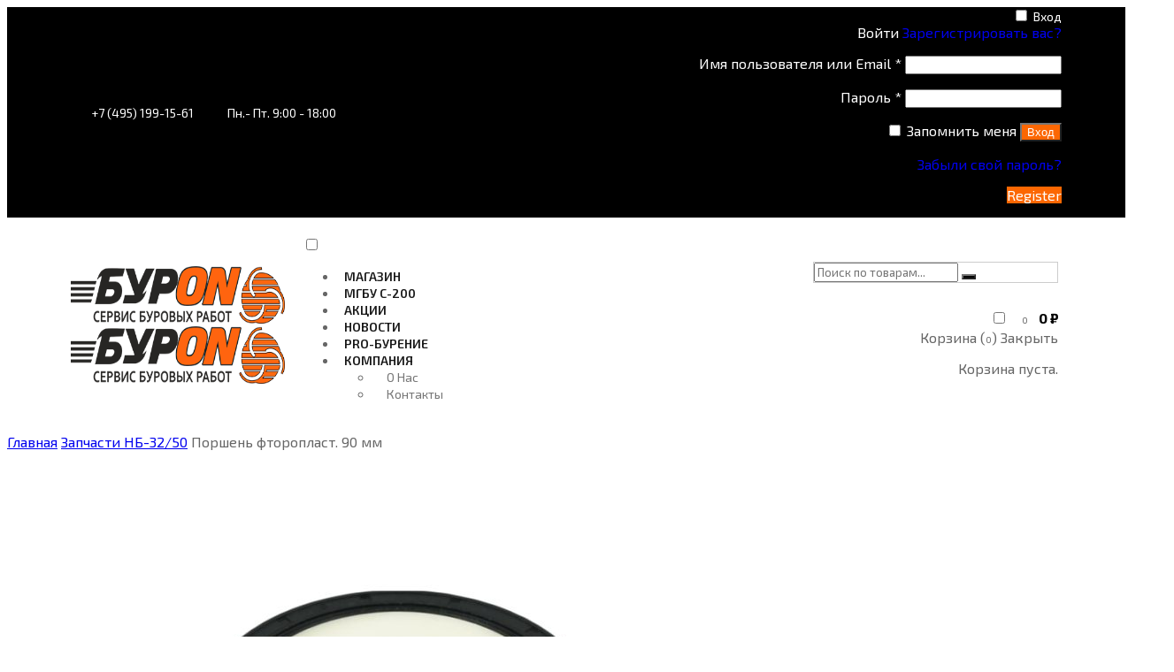

--- FILE ---
content_type: text/html; charset=UTF-8
request_url: https://bur-on.ru/product/porshen-ftoroplast-90-mm/
body_size: 29011
content:







<!DOCTYPE html>
<html lang="ru-RU">
    <head>
        <meta charset="UTF-8">
        <meta name="viewport" content="width=device-width, initial-scale=1">
        <link rel="profile" href="//gmpg.org/xfn/11">
                <meta name='robots' content='index, follow, max-image-preview:large, max-snippet:-1, max-video-preview:-1' />

	<!-- This site is optimized with the Yoast SEO plugin v26.8 - https://yoast.com/product/yoast-seo-wordpress/ -->
	<title>Поршень фторопласт. 90 мм - БУРОН</title>
	<meta name="description" content="Поршень фторопласт. 90 мм. Продажа бурового оборудования и инструмента для бурения по разумной цене. Запчасти НБ-32/50. Доставка по России, СНГ и Европе. Бурон." />
	<link rel="canonical" href="https://bur-on.ru/product/porshen-ftoroplast-90-mm/" />
	<meta property="og:locale" content="ru_RU" />
	<meta property="og:type" content="article" />
	<meta property="og:title" content="Поршень фторопласт. 90 мм - БУРОН" />
	<meta property="og:description" content="Поршень фторопласт. 90 мм. Продажа бурового оборудования и инструмента для бурения по разумной цене. Запчасти НБ-32/50. Доставка по России, СНГ и Европе. Бурон." />
	<meta property="og:url" content="https://bur-on.ru/product/porshen-ftoroplast-90-mm/" />
	<meta property="og:site_name" content="БУРОН" />
	<meta property="article:modified_time" content="2025-06-19T09:37:34+00:00" />
	<meta property="og:image" content="https://bur-on.ru/wp-content/uploads/2022/08/porshen-ftoroplast-nb-2.jpg" />
	<meta property="og:image:width" content="916" />
	<meta property="og:image:height" content="916" />
	<meta property="og:image:type" content="image/jpeg" />
	<meta name="twitter:card" content="summary_large_image" />
	<script type="application/ld+json" class="yoast-schema-graph">{"@context":"https://schema.org","@graph":[{"@type":"WebPage","@id":"https://bur-on.ru/product/porshen-ftoroplast-90-mm/","url":"https://bur-on.ru/product/porshen-ftoroplast-90-mm/","name":"Поршень фторопласт. 90 мм - БУРОН","isPartOf":{"@id":"https://bur-on.ru/#website"},"primaryImageOfPage":{"@id":"https://bur-on.ru/product/porshen-ftoroplast-90-mm/#primaryimage"},"image":{"@id":"https://bur-on.ru/product/porshen-ftoroplast-90-mm/#primaryimage"},"thumbnailUrl":"https://bur-on.ru/wp-content/uploads/2022/08/porshen-ftoroplast-nb-2.jpg","datePublished":"2022-08-09T10:43:24+00:00","dateModified":"2025-06-19T09:37:34+00:00","description":"Поршень фторопласт. 90 мм. Продажа бурового оборудования и инструмента для бурения по разумной цене. Запчасти НБ-32/50. Доставка по России, СНГ и Европе. Бурон.","breadcrumb":{"@id":"https://bur-on.ru/product/porshen-ftoroplast-90-mm/#breadcrumb"},"inLanguage":"ru-RU","potentialAction":[{"@type":"ReadAction","target":["https://bur-on.ru/product/porshen-ftoroplast-90-mm/"]}]},{"@type":"ImageObject","inLanguage":"ru-RU","@id":"https://bur-on.ru/product/porshen-ftoroplast-90-mm/#primaryimage","url":"https://bur-on.ru/wp-content/uploads/2022/08/porshen-ftoroplast-nb-2.jpg","contentUrl":"https://bur-on.ru/wp-content/uploads/2022/08/porshen-ftoroplast-nb-2.jpg","width":916,"height":916},{"@type":"BreadcrumbList","@id":"https://bur-on.ru/product/porshen-ftoroplast-90-mm/#breadcrumb","itemListElement":[{"@type":"ListItem","position":1,"name":"Главная страница","item":"https://bur-on.ru/"},{"@type":"ListItem","position":2,"name":"Магазин","item":"https://bur-on.ru/shop/"},{"@type":"ListItem","position":3,"name":"Поршень фторопласт. 90 мм"}]},{"@type":"WebSite","@id":"https://bur-on.ru/#website","url":"https://bur-on.ru/","name":"БУРОН","description":"Продажа бурового инструмента и бурового оборудования","publisher":{"@id":"https://bur-on.ru/#organization"},"potentialAction":[{"@type":"SearchAction","target":{"@type":"EntryPoint","urlTemplate":"https://bur-on.ru/?s={search_term_string}"},"query-input":{"@type":"PropertyValueSpecification","valueRequired":true,"valueName":"search_term_string"}}],"inLanguage":"ru-RU"},{"@type":"Organization","@id":"https://bur-on.ru/#organization","name":"Бурон","url":"https://bur-on.ru/","logo":{"@type":"ImageObject","inLanguage":"ru-RU","@id":"https://bur-on.ru/#/schema/logo/image/","url":"https://bur-on.ru/wp-content/uploads/2022/03/logo1_2_3.png","contentUrl":"https://bur-on.ru/wp-content/uploads/2022/03/logo1_2_3.png","width":384,"height":85,"caption":"Бурон"},"image":{"@id":"https://bur-on.ru/#/schema/logo/image/"}}]}</script>
	<!-- / Yoast SEO plugin. -->


<link rel='dns-prefetch' href='//widgetlogic.org' />
<link rel='dns-prefetch' href='//vk.com' />
<link rel='dns-prefetch' href='//fonts.googleapis.com' />
<link rel="alternate" type="application/rss+xml" title="БУРОН &raquo; Лента" href="https://bur-on.ru/feed/" />
<link rel="alternate" type="application/rss+xml" title="БУРОН &raquo; Лента комментариев" href="https://bur-on.ru/comments/feed/" />
<link rel="alternate" title="oEmbed (JSON)" type="application/json+oembed" href="https://bur-on.ru/wp-json/oembed/1.0/embed?url=https%3A%2F%2Fbur-on.ru%2Fproduct%2Fporshen-ftoroplast-90-mm%2F" />
<link rel="alternate" title="oEmbed (XML)" type="text/xml+oembed" href="https://bur-on.ru/wp-json/oembed/1.0/embed?url=https%3A%2F%2Fbur-on.ru%2Fproduct%2Fporshen-ftoroplast-90-mm%2F&#038;format=xml" />
<style id='wp-img-auto-sizes-contain-inline-css' type='text/css'>
img:is([sizes=auto i],[sizes^="auto," i]){contain-intrinsic-size:3000px 1500px}
/*# sourceURL=wp-img-auto-sizes-contain-inline-css */
</style>
<link rel='stylesheet' id='cleverwa-public-css' href='https://bur-on.ru/wp-content/plugins/clever-whatsapp/assets/css/public.css?ver=1.0.0' type='text/css' media='all' />
<link rel='stylesheet' id='cleverwa-generated-css' href='https://bur-on.ru/wp-content/plugins/clever-whatsapp/assets/css/auto-generated-cleverwa.css?ver=1654175568' type='text/css' media='all' />
<link rel='stylesheet' id='wp-block-library-css' href='https://bur-on.ru/wp-includes/css/dist/block-library/style.min.css?ver=6.9' type='text/css' media='all' />
<link rel='stylesheet' id='wc-blocks-style-css' href='https://bur-on.ru/wp-content/plugins/woocommerce/assets/client/blocks/wc-blocks.css?ver=wc-10.4.3' type='text/css' media='all' />
<style id='global-styles-inline-css' type='text/css'>
:root{--wp--preset--aspect-ratio--square: 1;--wp--preset--aspect-ratio--4-3: 4/3;--wp--preset--aspect-ratio--3-4: 3/4;--wp--preset--aspect-ratio--3-2: 3/2;--wp--preset--aspect-ratio--2-3: 2/3;--wp--preset--aspect-ratio--16-9: 16/9;--wp--preset--aspect-ratio--9-16: 9/16;--wp--preset--color--black: #000000;--wp--preset--color--cyan-bluish-gray: #abb8c3;--wp--preset--color--white: #ffffff;--wp--preset--color--pale-pink: #f78da7;--wp--preset--color--vivid-red: #cf2e2e;--wp--preset--color--luminous-vivid-orange: #ff6900;--wp--preset--color--luminous-vivid-amber: #fcb900;--wp--preset--color--light-green-cyan: #7bdcb5;--wp--preset--color--vivid-green-cyan: #00d084;--wp--preset--color--pale-cyan-blue: #8ed1fc;--wp--preset--color--vivid-cyan-blue: #0693e3;--wp--preset--color--vivid-purple: #9b51e0;--wp--preset--gradient--vivid-cyan-blue-to-vivid-purple: linear-gradient(135deg,rgb(6,147,227) 0%,rgb(155,81,224) 100%);--wp--preset--gradient--light-green-cyan-to-vivid-green-cyan: linear-gradient(135deg,rgb(122,220,180) 0%,rgb(0,208,130) 100%);--wp--preset--gradient--luminous-vivid-amber-to-luminous-vivid-orange: linear-gradient(135deg,rgb(252,185,0) 0%,rgb(255,105,0) 100%);--wp--preset--gradient--luminous-vivid-orange-to-vivid-red: linear-gradient(135deg,rgb(255,105,0) 0%,rgb(207,46,46) 100%);--wp--preset--gradient--very-light-gray-to-cyan-bluish-gray: linear-gradient(135deg,rgb(238,238,238) 0%,rgb(169,184,195) 100%);--wp--preset--gradient--cool-to-warm-spectrum: linear-gradient(135deg,rgb(74,234,220) 0%,rgb(151,120,209) 20%,rgb(207,42,186) 40%,rgb(238,44,130) 60%,rgb(251,105,98) 80%,rgb(254,248,76) 100%);--wp--preset--gradient--blush-light-purple: linear-gradient(135deg,rgb(255,206,236) 0%,rgb(152,150,240) 100%);--wp--preset--gradient--blush-bordeaux: linear-gradient(135deg,rgb(254,205,165) 0%,rgb(254,45,45) 50%,rgb(107,0,62) 100%);--wp--preset--gradient--luminous-dusk: linear-gradient(135deg,rgb(255,203,112) 0%,rgb(199,81,192) 50%,rgb(65,88,208) 100%);--wp--preset--gradient--pale-ocean: linear-gradient(135deg,rgb(255,245,203) 0%,rgb(182,227,212) 50%,rgb(51,167,181) 100%);--wp--preset--gradient--electric-grass: linear-gradient(135deg,rgb(202,248,128) 0%,rgb(113,206,126) 100%);--wp--preset--gradient--midnight: linear-gradient(135deg,rgb(2,3,129) 0%,rgb(40,116,252) 100%);--wp--preset--font-size--small: 13px;--wp--preset--font-size--medium: 20px;--wp--preset--font-size--large: 36px;--wp--preset--font-size--x-large: 42px;--wp--preset--spacing--20: 0.44rem;--wp--preset--spacing--30: 0.67rem;--wp--preset--spacing--40: 1rem;--wp--preset--spacing--50: 1.5rem;--wp--preset--spacing--60: 2.25rem;--wp--preset--spacing--70: 3.38rem;--wp--preset--spacing--80: 5.06rem;--wp--preset--shadow--natural: 6px 6px 9px rgba(0, 0, 0, 0.2);--wp--preset--shadow--deep: 12px 12px 50px rgba(0, 0, 0, 0.4);--wp--preset--shadow--sharp: 6px 6px 0px rgba(0, 0, 0, 0.2);--wp--preset--shadow--outlined: 6px 6px 0px -3px rgb(255, 255, 255), 6px 6px rgb(0, 0, 0);--wp--preset--shadow--crisp: 6px 6px 0px rgb(0, 0, 0);}:where(.is-layout-flex){gap: 0.5em;}:where(.is-layout-grid){gap: 0.5em;}body .is-layout-flex{display: flex;}.is-layout-flex{flex-wrap: wrap;align-items: center;}.is-layout-flex > :is(*, div){margin: 0;}body .is-layout-grid{display: grid;}.is-layout-grid > :is(*, div){margin: 0;}:where(.wp-block-columns.is-layout-flex){gap: 2em;}:where(.wp-block-columns.is-layout-grid){gap: 2em;}:where(.wp-block-post-template.is-layout-flex){gap: 1.25em;}:where(.wp-block-post-template.is-layout-grid){gap: 1.25em;}.has-black-color{color: var(--wp--preset--color--black) !important;}.has-cyan-bluish-gray-color{color: var(--wp--preset--color--cyan-bluish-gray) !important;}.has-white-color{color: var(--wp--preset--color--white) !important;}.has-pale-pink-color{color: var(--wp--preset--color--pale-pink) !important;}.has-vivid-red-color{color: var(--wp--preset--color--vivid-red) !important;}.has-luminous-vivid-orange-color{color: var(--wp--preset--color--luminous-vivid-orange) !important;}.has-luminous-vivid-amber-color{color: var(--wp--preset--color--luminous-vivid-amber) !important;}.has-light-green-cyan-color{color: var(--wp--preset--color--light-green-cyan) !important;}.has-vivid-green-cyan-color{color: var(--wp--preset--color--vivid-green-cyan) !important;}.has-pale-cyan-blue-color{color: var(--wp--preset--color--pale-cyan-blue) !important;}.has-vivid-cyan-blue-color{color: var(--wp--preset--color--vivid-cyan-blue) !important;}.has-vivid-purple-color{color: var(--wp--preset--color--vivid-purple) !important;}.has-black-background-color{background-color: var(--wp--preset--color--black) !important;}.has-cyan-bluish-gray-background-color{background-color: var(--wp--preset--color--cyan-bluish-gray) !important;}.has-white-background-color{background-color: var(--wp--preset--color--white) !important;}.has-pale-pink-background-color{background-color: var(--wp--preset--color--pale-pink) !important;}.has-vivid-red-background-color{background-color: var(--wp--preset--color--vivid-red) !important;}.has-luminous-vivid-orange-background-color{background-color: var(--wp--preset--color--luminous-vivid-orange) !important;}.has-luminous-vivid-amber-background-color{background-color: var(--wp--preset--color--luminous-vivid-amber) !important;}.has-light-green-cyan-background-color{background-color: var(--wp--preset--color--light-green-cyan) !important;}.has-vivid-green-cyan-background-color{background-color: var(--wp--preset--color--vivid-green-cyan) !important;}.has-pale-cyan-blue-background-color{background-color: var(--wp--preset--color--pale-cyan-blue) !important;}.has-vivid-cyan-blue-background-color{background-color: var(--wp--preset--color--vivid-cyan-blue) !important;}.has-vivid-purple-background-color{background-color: var(--wp--preset--color--vivid-purple) !important;}.has-black-border-color{border-color: var(--wp--preset--color--black) !important;}.has-cyan-bluish-gray-border-color{border-color: var(--wp--preset--color--cyan-bluish-gray) !important;}.has-white-border-color{border-color: var(--wp--preset--color--white) !important;}.has-pale-pink-border-color{border-color: var(--wp--preset--color--pale-pink) !important;}.has-vivid-red-border-color{border-color: var(--wp--preset--color--vivid-red) !important;}.has-luminous-vivid-orange-border-color{border-color: var(--wp--preset--color--luminous-vivid-orange) !important;}.has-luminous-vivid-amber-border-color{border-color: var(--wp--preset--color--luminous-vivid-amber) !important;}.has-light-green-cyan-border-color{border-color: var(--wp--preset--color--light-green-cyan) !important;}.has-vivid-green-cyan-border-color{border-color: var(--wp--preset--color--vivid-green-cyan) !important;}.has-pale-cyan-blue-border-color{border-color: var(--wp--preset--color--pale-cyan-blue) !important;}.has-vivid-cyan-blue-border-color{border-color: var(--wp--preset--color--vivid-cyan-blue) !important;}.has-vivid-purple-border-color{border-color: var(--wp--preset--color--vivid-purple) !important;}.has-vivid-cyan-blue-to-vivid-purple-gradient-background{background: var(--wp--preset--gradient--vivid-cyan-blue-to-vivid-purple) !important;}.has-light-green-cyan-to-vivid-green-cyan-gradient-background{background: var(--wp--preset--gradient--light-green-cyan-to-vivid-green-cyan) !important;}.has-luminous-vivid-amber-to-luminous-vivid-orange-gradient-background{background: var(--wp--preset--gradient--luminous-vivid-amber-to-luminous-vivid-orange) !important;}.has-luminous-vivid-orange-to-vivid-red-gradient-background{background: var(--wp--preset--gradient--luminous-vivid-orange-to-vivid-red) !important;}.has-very-light-gray-to-cyan-bluish-gray-gradient-background{background: var(--wp--preset--gradient--very-light-gray-to-cyan-bluish-gray) !important;}.has-cool-to-warm-spectrum-gradient-background{background: var(--wp--preset--gradient--cool-to-warm-spectrum) !important;}.has-blush-light-purple-gradient-background{background: var(--wp--preset--gradient--blush-light-purple) !important;}.has-blush-bordeaux-gradient-background{background: var(--wp--preset--gradient--blush-bordeaux) !important;}.has-luminous-dusk-gradient-background{background: var(--wp--preset--gradient--luminous-dusk) !important;}.has-pale-ocean-gradient-background{background: var(--wp--preset--gradient--pale-ocean) !important;}.has-electric-grass-gradient-background{background: var(--wp--preset--gradient--electric-grass) !important;}.has-midnight-gradient-background{background: var(--wp--preset--gradient--midnight) !important;}.has-small-font-size{font-size: var(--wp--preset--font-size--small) !important;}.has-medium-font-size{font-size: var(--wp--preset--font-size--medium) !important;}.has-large-font-size{font-size: var(--wp--preset--font-size--large) !important;}.has-x-large-font-size{font-size: var(--wp--preset--font-size--x-large) !important;}
/*# sourceURL=global-styles-inline-css */
</style>

<style id='classic-theme-styles-inline-css' type='text/css'>
/*! This file is auto-generated */
.wp-block-button__link{color:#fff;background-color:#32373c;border-radius:9999px;box-shadow:none;text-decoration:none;padding:calc(.667em + 2px) calc(1.333em + 2px);font-size:1.125em}.wp-block-file__button{background:#32373c;color:#fff;text-decoration:none}
/*# sourceURL=/wp-includes/css/classic-themes.min.css */
</style>
<link rel='stylesheet' id='block-widget-css' href='https://bur-on.ru/wp-content/plugins/widget-logic/block_widget/css/widget.css?ver=1768258088' type='text/css' media='all' />
<link rel='stylesheet' id='wp-components-css' href='https://bur-on.ru/wp-includes/css/dist/components/style.min.css?ver=6.9' type='text/css' media='all' />
<link rel='stylesheet' id='wp-preferences-css' href='https://bur-on.ru/wp-includes/css/dist/preferences/style.min.css?ver=6.9' type='text/css' media='all' />
<link rel='stylesheet' id='wp-block-editor-css' href='https://bur-on.ru/wp-includes/css/dist/block-editor/style.min.css?ver=6.9' type='text/css' media='all' />
<link rel='stylesheet' id='popup-maker-block-library-style-css' href='https://bur-on.ru/wp-content/plugins/popup-maker/dist/packages/block-library-style.css?ver=dbea705cfafe089d65f1' type='text/css' media='all' />
<link rel='stylesheet' id='cwpf-fonts-css' href='https://bur-on.ru/wp-content/plugins/clever-woocommerce-product-filter/assets/css/cwpf-fonts.css?ver=1.0.6' type='text/css' media='all' />
<link rel='stylesheet' id='cwpf-css' href='https://bur-on.ru/wp-content/plugins/clever-woocommerce-product-filter/assets/css/front.css?ver=1.0.6' type='text/css' media='all' />
<link rel='stylesheet' id='chosen-drop-down-css' href='https://bur-on.ru/wp-content/plugins/clever-woocommerce-product-filter/assets/js/chosen/chosen.min.css?ver=1.0.6' type='text/css' media='all' />
<link rel='stylesheet' id='contact-form-7-css' href='https://bur-on.ru/wp-content/plugins/contact-form-7/includes/css/styles.css?ver=6.1.4' type='text/css' media='all' />
<link rel='stylesheet' id='wpa-css-css' href='https://bur-on.ru/wp-content/plugins/honeypot/includes/css/wpa.css?ver=2.3.04' type='text/css' media='all' />
<link rel='stylesheet' id='woocommerce-general-css' href='https://bur-on.ru/wp-content/plugins/woocommerce/assets/css/woocommerce.css?ver=10.4.3' type='text/css' media='all' />
<style id='woocommerce-inline-inline-css' type='text/css'>
.woocommerce form .form-row .required { visibility: visible; }
/*# sourceURL=woocommerce-inline-inline-css */
</style>
<link rel='stylesheet' id='yml-for-yandex-market-css' href='https://bur-on.ru/wp-content/plugins/yml-for-yandex-market/public/css/y4ym-public.css?ver=5.0.26' type='text/css' media='all' />
<link rel='stylesheet' id='elementor-icons-css' href='https://bur-on.ru/wp-content/plugins/elementor/assets/lib/eicons/css/elementor-icons.min.css?ver=5.13.0' type='text/css' media='all' />
<link rel='stylesheet' id='elementor-frontend-css' href='https://bur-on.ru/wp-content/uploads/elementor/css/custom-frontend-lite.min.css?ver=1711701810' type='text/css' media='all' />
<link rel='stylesheet' id='elementor-post-5-css' href='https://bur-on.ru/wp-content/uploads/elementor/css/post-5.css?ver=1711701810' type='text/css' media='all' />
<link rel='stylesheet' id='cleverfont-css' href='//bur-on.ru/wp-content/plugins/clever-mega-menu-pro-for-elementor/assets/vendor/cleverfont/style.min.css?ver=1.9' type='text/css' media='all' />
<link rel='stylesheet' id='cafe-style-css' href='//bur-on.ru/wp-content/plugins/cafe-lite/assets/css/frontend.min.css?ver=2.1.5' type='text/css' media='all' />
<link rel='stylesheet' id='elementor-global-css' href='https://bur-on.ru/wp-content/uploads/elementor/css/global.css?ver=1711701914' type='text/css' media='all' />
<link rel='stylesheet' id='clever-font-css' href='//bur-on.ru/wp-content/themes/cerato/assets/vendor/cleverfont/style.min.css?ver=2.2.9' type='text/css' media='all' />
<link rel='stylesheet' id='zoo-google-fonts-css' href='//fonts.googleapis.com/css?family=Exo+2%3A100%2C100i%2C200%2C200i%2C300%2C300i%2C400%2C400i%2C500%2C500i%2C600%2C600i%2C700%2C700i%2C800%2C800i%2C900%2C900i&#038;subset=cyrillic&#038;ver=2.2.9' type='text/css' media='all' />
<link rel='stylesheet' id='popup-maker-site-css' href='//bur-on.ru/wp-content/uploads/pum/pum-site-styles.css?generated=1755168505&#038;ver=1.21.5' type='text/css' media='all' />
<link rel='stylesheet' id='bootstrap-css' href='//bur-on.ru/wp-content/themes/cerato/assets/vendor/bootstrap/bootstrap-grid.min.css?ver=6.9' type='text/css' media='all' />
<link rel='stylesheet' id='zoo-woocommerce-css' href='//bur-on.ru/wp-content/themes/cerato/assets/css/zoo-woocommerce.css?ver=6.9' type='text/css' media='all' />
<link rel='stylesheet' id='zoo-styles-css' href='//bur-on.ru/wp-content/themes/cerato/assets/css/zoo-styles.css?ver=6.9' type='text/css' media='all' />
<style id='zoo-styles-inline-css' type='text/css'>
.sidebar{color:#f9a34d}body .woocommerce-store-notice.demo_store{font-size:14px}.product .product-loop-title,.products h2body #site-main-content-loop-category__title,body #site-main-content-cart table.cart .product-name a,.products .product .wrap-product-loop-content .wrap-product-loop-detail .product-loop-title a{color:#000000}.product .product-loop-title:hover,.products h2body #site-main-content-loop-category__title:hover,body #site-main-content-cart table.cart .product-name a:hover,.products .product .wrap-product-loop-content .wrap-product-loop-detail .product-loop-title a:hover{color:#fc6702}body{font-family:"Exo 2",sans-serif;font-weight:normal}h1,h2,h3,h4,h5,h6,.h1,.h2,.h3,.h4,.h5,.h6{font-family:"Exo 2",sans-serif;font-weight:normal}.product-loop-title,.product_title{font-family:"Exo 2",sans-serif;font-weight:normal}.woocommerce ul.products li.product h3.product-loop-title a,.woocommerce ul.products li.product .woocommerce-loop-category__title a{font-size:16px}.sidebar{color:#f9a34d}body .woocommerce-store-notice.demo_store{font-size:14px}.product .product-loop-title,.products h2body #site-main-content-loop-category__title,body #site-main-content-cart table.cart .product-name a,.products .product .wrap-product-loop-content .wrap-product-loop-detail .product-loop-title a{color:#000000}.product .product-loop-title:hover,.products h2body #site-main-content-loop-category__title:hover,body #site-main-content-cart table.cart .product-name a:hover,.products .product .wrap-product-loop-content .wrap-product-loop-detail .product-loop-title a:hover{color:#fc6702}body{font-family:"Exo 2",sans-serif;font-weight:normal}h1,h2,h3,h4,h5,h6,.h1,.h2,.h3,.h4,.h5,.h6{font-family:"Exo 2",sans-serif;font-weight:normal}.product-loop-title,.product_title{font-family:"Exo 2",sans-serif;font-weight:normal}.woocommerce ul.products li.product h3.product-loop-title a,.woocommerce ul.products li.product .woocommerce-loop-category__title a{font-size:16px}#site-main-content li.product a.add_to_cart_button,#site-main-content li.product a.product_type_simple{background-repeat:repeat}#site-main-content li.product a.add_to_cart_button,#site-main-content li.product a.product_type_simple{background-repeat:repeat}@media screen and (max-width:992px){#site-main-content li.product a.add_to_cart_button,#site-main-content li.product a.product_type_simple{background-repeat:repeat}#site-main-content li.product a.add_to_cart_button,#site-main-content li.product a.product_type_simple{background-repeat:repeat}}
@media(min-width: 992px) {
                    .wrap-site-header-mobile {
                        display: none;
                    }
                    .show-on-mobile {
                        display: none;
                    }
                }
        
                @media(max-width: 992px) {
                    .wrap-site-header-desktop {
                        display: none;
                    }
                    .show-on-desktop {
                        display: none;
                    }
                }
        @media(min-width:1500px){.elementor-section.elementor-section-boxed>.elementor-container,.container{max-width:1400px;width:100%}}.products .product{padding-left:15px;padding-right:15px}ul.products, .woocommerce ul.products{margin-left:-15px !important;margin-right:-15px !important;width:calc(100% + 30px)}.stock-quantity,.stock {display: none;}
body{color:#666666}
                .product-image-360-view .button.product-360-view-control i,
                .woocommerce .wrap-breadcrumb .container .woocommerce-breadcrumb a:hover,
                .wrap-breadcrumb .container .zoo-breadcrumb-container a:hover,
                .elementor-widget-clever-product-grid-tabs .cafe-head-product-filter ul li a:hover,
                #site-header .element-header-account .wrap-dashboard-form .woocommerce-MyAccount-navigation a:hover,
                #site-header .woo-multi-currency.wmc-shortcode.plain-vertical .wmc-currency-wrapper .wmc-sub-currency .wmc-currency a,
                .main-content .sidebar .widget a:hover,
                a:hover,
                .zoo-woo-share li a:hover,
                .woocommerce .product_meta a:hover, 
                .woocommerce .wrap-left-custom-meta a:hover,
                .product-sidebar .zoo-ln-group-activated-filter button.zoo-ln-remove-filter-item.zoo-ln-clear-all:hover,
                .zoo-wrap-layer-filter .zoo-filter-item.selected > label,
                .zoo-wrap-layer-filter .zoo-filter-item label:hover,
                .wrap-toggle-products-layout .toggle-products-layout-button.active, 
                .wrap-toggle-products-layout .toggle-products-layout-button:hover,
                .post-loop-item.list-layout-item .zoo-post-inner .zoo-post-content .post-info li a:hover,
                .content-single .post .header-post .post-info li a:hover,
                .post-info a:hover,
                .elementor-widget-clever-posts .cafe-pagination .cafe_pagination-item.current,
                .elementor-widget-clever-posts .cafe-pagination .cafe_pagination-item:hover,
                .zoo-extend-cart-info-item a:hover,
                .navigation.pagination .page-numbers.current, 
                .navigation.pagination .page-numbers:not(.dots):hover,
                .cafe-head-product-filter ul li a.active, 
                .cafe-head-product-filter ul li a:hover, 
                .cafe-product-category-banner .cafe-button,
                .elementor-widget-clever-posts .post-loop-item .entry-title a:hover,
                .cafe-deal-action-link .action-link:hover,
                .woocommerce ul.products li.product h3.product-loop-title a:hover,
                .post-content a:hover,
                .list-label-cat a:hover,
                .zoo-single-post-nav-item span,
                .wrap-share-post .share-links li a:hover,
                .wrap-bottom-content-post .tagcloud a:hover,
                blockquote:before, 
                .blockquote:before,
                .post-info i,
                .footer-row .widget_mc4wp_form_widget .mc4wp-form .mc4wp-form-fields .button-submit input[type="submit"]:hover,
                .zoo-posts-widget .title-post a:hover,
                .zoo-posts-widget .date-post i,
                .wrap-breadcrumb .zoo-breadcrumb-container a:hover,
                .post-loop-item .entry-title a:hover
                {color:#fc6702}.main-content .error-404 svg{fill:#fc6702}
                .product-image-360-view .button.product-360-view-control,
                .zoo-live-search.searching button.search-submit i:after,
                .wrap-product-sidebar .zoo-ln-group-activated-filter button.zoo-ln-remove-filter-item.zoo-ln-clear-all:hover,
                .product-sidebar .zoo-ln-slider-range.ui-widget.ui-widget-content .ui-slider-handle,
                #site-main-content .wrap-single-product-content section.products h2,
                .list-label-cat a:hover,
                .list-label-cat a,
                #zoo-back-to-top:hover,
                .post-loop-item.list-layout-item .zoo-post-inner .zoo-post-content .readmore:hover
            
            {border-color:#fc6702}
                .dot-menu.primary-color .cafe-menu li:before,
                .free-shipping-required-notice .zoo-loading-bar,
                .product-sidebar .zoo-ln-slider-range.ui-widget.ui-widget-content .ui-slider-range,
                .main-content .error-404 .error-404-content .back-to-home:after,
                .wrap-content-popup-page .close-popup-page:hover,
                .woocommerce div.product .woocommerce-tabs ul.tabs li:before,
                .filter-tabs-title-2 .cafe-head-product-filter ul li a.active, 
                .filter-tabs-title-2 .cafe-head-product-filter ul li a:hover,
                .cafe-products-wrap.layout-1 .cafe-countdown-block,
                .cafe-head-product-filter.has-border:after,
                .woocommerce .wrap-product-loop-buttons .button:hover, 
                .woocommerce .wrap-product-loop-buttons .added_to_cart:hover,
                .cafe-carousel ul.slick-dots li.slick-active,
                .sold-bar .sold-percent span,
                .grid-layout .wrap-media .sticky-post-label:before,
                .wrap-text-field .line:after,
                .comment-reply-link:hover, 
                .comment-edit-link:hover,
                .list-label-cat a,
                .post-info a:after,
                body .sidebar.widget-area .widget.widget_nav_menu ul li a:before, 
                body .sidebar.widget-area .widget.widget_recent_entries ul li a:before, 
                body .sidebar.widget-area .widget.widget_meta ul li a:before, 
                body .sidebar.widget-area .widget.widget_categories ul li a:before, 
                body .sidebar.widget-area .widget.widget_archive ul li a:before, 
                body .sidebar.widget-area .widget.widget_pages ul li a:before,
                body .sidebar.widget-area .widget .widget-title:after,
                .site-footer .widget.widget_nav_menu ul li a:before, 
                .site-footer .widget.widget_recent_entries ul li a:before, 
                .site-footer .widget.widget_meta ul li a:before, 
                .site-footer .widget.widget_categories ul li a:before, 
                .site-footer .widget.widget_archive ul li a:before, 
                .site-footer .widget.widget_pages ul li a:before,
                .site-footer .widget-title:after,
                #zoo-back-to-top:hover,
                
                .post-loop-item .sticky-post-label,
                .post-loop-item.list-layout-item .zoo-post-inner .zoo-post-content .readmore:hover,
                .post-loop-item.list-layout-item .zoo-post-inner .zoo-post-content .post-info li a:after
                

            {background:#fc6702}
                #zoo-theme-dev-actions .button,
                .woocommerce .woocommerce-cart-form .button,
                .main-content .widget .tagcloud a,
                .post-loop-item .readmore,
                .wpcf7-form .wpcf7-submit,
                .woocommerce #respond input#submit, 
                .woocommerce-checkout #payment .button, 
                .woocommerce-checkout #payment .button, 
                .woocommerce-checkout #payment .added_to_cart, 
                #add_payment_method .wc-proceed-to-checkout a.checkout-button, 
                .woocommerce-cart .wc-proceed-to-checkout a.checkout-button, 
                .woocommerce .widget_shopping_cart .buttons a,
                #zoo-theme-dev-actions .button,
                .btn, 
                input[type="submit"], 
                .button, 
                button, 
                .wp-block-button.is-style-squared .wp-block-button__link
                  
                {color:#fff}
                #zoo-theme-dev-actions .button,
                .woocommerce .woocommerce-cart-form .button,
                .main-content .widget .tagcloud a,
                .post-loop-item .readmore,
                .wpcf7-form .wpcf7-submit,
                .woocommerce #respond input#submit, 
                .woocommerce-checkout #payment .button, 
                .woocommerce-checkout #payment .button, 
                .woocommerce-checkout #payment .added_to_cart, 
                #add_payment_method .wc-proceed-to-checkout a.checkout-button, 
                .woocommerce-cart .wc-proceed-to-checkout a.checkout-button, 
                .woocommerce .widget_shopping_cart .buttons a,
                #zoo-theme-dev-actions .button,
                .btn, 
                input[type="submit"], 
                .button, 
                button, 
                .wp-block-button.is-style-squared .wp-block-button__link
                
                {background:#fc6702}
                #zoo-theme-dev-actions .button:hover,
                .woocommerce .woocommerce-cart-form .button:hover,
                .main-content .widget .tagcloud a:hover,
                .post-loop-item .readmore:hover,
                .wpcf7-form .wpcf7-submit:hover,
                .woocommerce #respond input#submit:hover, 
                .woocommerce-checkout #payment .button:hover, 
                .woocommerce-checkout #payment .button:hover, 
                .woocommerce-checkout #payment .added_to_cart:hover, 
                #add_payment_method .wc-proceed-to-checkout a.checkout-button:hover, 
                .woocommerce-cart .wc-proceed-to-checkout a.checkout-button:hover, 
                .woocommerce .widget_shopping_cart .buttons a:hover,
                #zoo-theme-dev-actions .button:hover,
                .btn:hover, 
                input[type="submit"]:hover, 
                .button:hover, 
                button:hover, 
                .wp-block-button.is-style-squared .wp-block-button__link:hover
                   
                {color:#fff}
                #zoo-theme-dev-actions .button:hover,
                .woocommerce .woocommerce-cart-form .button:hover,
                .main-content .widget .tagcloud a:hover,
                .post-loop-item .readmore:hover,
                .wpcf7-form .wpcf7-submit:hover,
                .woocommerce #respond input#submit:hover, 
                .woocommerce-checkout #payment .button:hover, 
                .woocommerce-checkout #payment .button:hover, 
                .woocommerce-checkout #payment .added_to_cart:hover, 
                #add_payment_method .wc-proceed-to-checkout a.checkout-button:hover, 
                .woocommerce-cart .wc-proceed-to-checkout a.checkout-button:hover, 
                .woocommerce .widget_shopping_cart .buttons a:hover,
                #zoo-theme-dev-actions .button:hover,
                .btn:hover, 
                input[type="submit"]:hover, 
                .button:hover, 
                button:hover, 
                .wp-block-button.is-style-squared .wp-block-button__link:hover
                
                {background:#000}
/*# sourceURL=zoo-styles-inline-css */
</style>
<link rel='stylesheet' id='cerato-css' href='https://bur-on.ru/wp-content/themes/cerato-child/style.css?ver=6.9' type='text/css' media='all' />
<link rel='stylesheet' id='zoo-custom-styles-css' href='//bur-on.ru/wp-content/themes/cerato/assets/css/zoo-custom-style.css?ver=6.9' type='text/css' media='all' />
<link rel='stylesheet' id='fontawesome47-css' href='//bur-on.ru/wp-content/plugins/clever-mega-menu-pro-for-elementor/assets/vendor/font-awesome/font-awesome.min.css?ver=4.7.0' type='text/css' media='all' />
<link rel='stylesheet' id='cmm4e-menu-skin-default-menu-skin-461836-css' href='https://bur-on.ru/wp-content/uploads/cmm4e/cmm4e-menu-skin-default-menu-skin-461836.min.css?ver=1.0.9' type='text/css' media='all' />
<link rel='stylesheet' id='google-fonts-1-css' href='https://fonts.googleapis.com/css?family=Roboto%3A100%2C100italic%2C200%2C200italic%2C300%2C300italic%2C400%2C400italic%2C500%2C500italic%2C600%2C600italic%2C700%2C700italic%2C800%2C800italic%2C900%2C900italic%7CRoboto+Slab%3A100%2C100italic%2C200%2C200italic%2C300%2C300italic%2C400%2C400italic%2C500%2C500italic%2C600%2C600italic%2C700%2C700italic%2C800%2C800italic%2C900%2C900italic&#038;display=auto&#038;subset=cyrillic&#038;ver=6.9' type='text/css' media='all' />
<script type="text/template" id="tmpl-variation-template">
	<div class="woocommerce-variation-description">{{{ data.variation.variation_description }}}</div>
	<div class="woocommerce-variation-price">{{{ data.variation.price_html }}}</div>
	<div class="woocommerce-variation-availability">{{{ data.variation.availability_html }}}</div>
</script>
<script type="text/template" id="tmpl-unavailable-variation-template">
	<p role="alert">Этот товар недоступен. Пожалуйста, выберите другую комбинацию.</p>
</script>
<script type="text/javascript" id="jquery-core-js-extra">
/* <![CDATA[ */
var zooThemeSettings = {"enable_builtin_mega_menu":"1","mobile_breakpoint_width":"992","enable_dev_mode":"0","isRtl":"","ajaxUrl":"https://bur-on.ru/wp-admin/admin-ajax.php"};
//# sourceURL=jquery-core-js-extra
/* ]]> */
</script>
<script type="text/javascript" src="https://bur-on.ru/wp-includes/js/jquery/jquery.min.js?ver=3.7.1" id="jquery-core-js"></script>
<script type="text/javascript" src="https://bur-on.ru/wp-includes/js/jquery/jquery-migrate.min.js?ver=3.4.1" id="jquery-migrate-js"></script>
<script type="text/javascript" src="https://bur-on.ru/wp-content/plugins/woocommerce/assets/js/zoom/jquery.zoom.min.js?ver=1.7.21-wc.10.4.3" id="wc-zoom-js" defer="defer" data-wp-strategy="defer"></script>
<script type="text/javascript" id="wc-single-product-js-extra">
/* <![CDATA[ */
var wc_single_product_params = {"i18n_required_rating_text":"\u041f\u043e\u0436\u0430\u043b\u0443\u0439\u0441\u0442\u0430, \u043f\u043e\u0441\u0442\u0430\u0432\u044c\u0442\u0435 \u043e\u0446\u0435\u043d\u043a\u0443","i18n_rating_options":["1 \u0438\u0437 5 \u0437\u0432\u0451\u0437\u0434","2 \u0438\u0437 5 \u0437\u0432\u0451\u0437\u0434","3 \u0438\u0437 5 \u0437\u0432\u0451\u0437\u0434","4 \u0438\u0437 5 \u0437\u0432\u0451\u0437\u0434","5 \u0438\u0437 5 \u0437\u0432\u0451\u0437\u0434"],"i18n_product_gallery_trigger_text":"\u041f\u0440\u043e\u0441\u043c\u043e\u0442\u0440 \u0433\u0430\u043b\u0435\u0440\u0435\u0438 \u0438\u0437\u043e\u0431\u0440\u0430\u0436\u0435\u043d\u0438\u0439 \u0432 \u043f\u043e\u043b\u043d\u043e\u044d\u043a\u0440\u0430\u043d\u043d\u043e\u043c \u0440\u0435\u0436\u0438\u043c\u0435","review_rating_required":"yes","flexslider":{"rtl":false,"animation":"slide","smoothHeight":true,"directionNav":false,"controlNav":"thumbnails","slideshow":false,"animationSpeed":500,"animationLoop":false,"allowOneSlide":false},"zoom_enabled":"1","zoom_options":[],"photoswipe_enabled":"","photoswipe_options":{"shareEl":false,"closeOnScroll":false,"history":false,"hideAnimationDuration":0,"showAnimationDuration":0},"flexslider_enabled":""};
//# sourceURL=wc-single-product-js-extra
/* ]]> */
</script>
<script type="text/javascript" src="https://bur-on.ru/wp-content/plugins/woocommerce/assets/js/frontend/single-product.min.js?ver=10.4.3" id="wc-single-product-js" defer="defer" data-wp-strategy="defer"></script>
<script type="text/javascript" src="https://bur-on.ru/wp-content/plugins/woocommerce/assets/js/jquery-blockui/jquery.blockUI.min.js?ver=2.7.0-wc.10.4.3" id="wc-jquery-blockui-js" defer="defer" data-wp-strategy="defer"></script>
<script type="text/javascript" src="https://bur-on.ru/wp-content/plugins/woocommerce/assets/js/js-cookie/js.cookie.min.js?ver=2.1.4-wc.10.4.3" id="wc-js-cookie-js" defer="defer" data-wp-strategy="defer"></script>
<script type="text/javascript" id="woocommerce-js-extra">
/* <![CDATA[ */
var woocommerce_params = {"ajax_url":"/wp-admin/admin-ajax.php","wc_ajax_url":"/?wc-ajax=%%endpoint%%","i18n_password_show":"\u041f\u043e\u043a\u0430\u0437\u0430\u0442\u044c \u043f\u0430\u0440\u043e\u043b\u044c","i18n_password_hide":"\u0421\u043a\u0440\u044b\u0442\u044c \u043f\u0430\u0440\u043e\u043b\u044c"};
//# sourceURL=woocommerce-js-extra
/* ]]> */
</script>
<script type="text/javascript" src="https://bur-on.ru/wp-content/plugins/woocommerce/assets/js/frontend/woocommerce.min.js?ver=10.4.3" id="woocommerce-js" defer="defer" data-wp-strategy="defer"></script>
<script type="text/javascript" src="https://bur-on.ru/wp-content/plugins/yml-for-yandex-market/public/js/y4ym-public.js?ver=5.0.26" id="yml-for-yandex-market-js"></script>
<script type="text/javascript" src="https://bur-on.ru/wp-includes/js/underscore.min.js?ver=1.13.7" id="underscore-js"></script>
<script type="text/javascript" id="wp-util-js-extra">
/* <![CDATA[ */
var _wpUtilSettings = {"ajax":{"url":"/wp-admin/admin-ajax.php"}};
//# sourceURL=wp-util-js-extra
/* ]]> */
</script>
<script type="text/javascript" src="https://bur-on.ru/wp-includes/js/wp-util.min.js?ver=6.9" id="wp-util-js"></script>
<script type="text/javascript" id="wc-add-to-cart-variation-js-extra">
/* <![CDATA[ */
var wc_add_to_cart_variation_params = {"wc_ajax_url":"/?wc-ajax=%%endpoint%%","i18n_no_matching_variations_text":"\u0416\u0430\u043b\u044c, \u043d\u043e \u0442\u043e\u0432\u0430\u0440\u043e\u0432, \u0441\u043e\u043e\u0442\u0432\u0435\u0442\u0441\u0442\u0432\u0443\u044e\u0449\u0438\u0445 \u0432\u0430\u0448\u0435\u043c\u0443 \u0432\u044b\u0431\u043e\u0440\u0443, \u043d\u0435 \u043e\u0431\u043d\u0430\u0440\u0443\u0436\u0435\u043d\u043e. \u041f\u043e\u0436\u0430\u043b\u0443\u0439\u0441\u0442\u0430, \u0432\u044b\u0431\u0435\u0440\u0438\u0442\u0435 \u0434\u0440\u0443\u0433\u0443\u044e \u043a\u043e\u043c\u0431\u0438\u043d\u0430\u0446\u0438\u044e.","i18n_make_a_selection_text":"\u0412\u044b\u0431\u0435\u0440\u0438\u0442\u0435 \u043e\u043f\u0446\u0438\u0438 \u0442\u043e\u0432\u0430\u0440\u0430 \u043f\u0435\u0440\u0435\u0434 \u0435\u0433\u043e \u0434\u043e\u0431\u0430\u0432\u043b\u0435\u043d\u0438\u0435\u043c \u0432 \u0432\u0430\u0448\u0443 \u043a\u043e\u0440\u0437\u0438\u043d\u0443.","i18n_unavailable_text":"\u042d\u0442\u043e\u0442 \u0442\u043e\u0432\u0430\u0440 \u043d\u0435\u0434\u043e\u0441\u0442\u0443\u043f\u0435\u043d. \u041f\u043e\u0436\u0430\u043b\u0443\u0439\u0441\u0442\u0430, \u0432\u044b\u0431\u0435\u0440\u0438\u0442\u0435 \u0434\u0440\u0443\u0433\u0443\u044e \u043a\u043e\u043c\u0431\u0438\u043d\u0430\u0446\u0438\u044e.","i18n_reset_alert_text":"\u0420\u0435\u0437\u0443\u043b\u044c\u0442\u0430\u0442\u044b \u0432\u0430\u0448\u0435\u0433\u043e \u0432\u044b\u0431\u043e\u0440\u0430 \u0441\u0431\u0440\u043e\u0448\u0435\u043d\u044b. \u0412\u044b\u0431\u0435\u0440\u0438\u0442\u0435 \u043e\u043f\u0446\u0438\u0438 \u0442\u043e\u0432\u0430\u0440\u0430, \u043f\u0435\u0440\u0435\u0434 \u0442\u0435\u043c \u043a\u0430\u043a \u0434\u043e\u0431\u0430\u0432\u0438\u0442\u044c \u0435\u0433\u043e \u0432 \u043a\u043e\u0440\u0437\u0438\u043d\u0443."};
//# sourceURL=wc-add-to-cart-variation-js-extra
/* ]]> */
</script>
<script type="text/javascript" src="https://bur-on.ru/wp-content/plugins/woocommerce/assets/js/frontend/add-to-cart-variation.min.js?ver=10.4.3" id="wc-add-to-cart-variation-js" defer="defer" data-wp-strategy="defer"></script>
<link rel="https://api.w.org/" href="https://bur-on.ru/wp-json/" /><link rel="alternate" title="JSON" type="application/json" href="https://bur-on.ru/wp-json/wp/v2/product/25949" /><link rel="EditURI" type="application/rsd+xml" title="RSD" href="https://bur-on.ru/xmlrpc.php?rsd" />
<meta name="generator" content="WordPress 6.9" />
<meta name="generator" content="WooCommerce 10.4.3" />
<link rel='shortlink' href='https://bur-on.ru/?p=25949' />


<!-- Saphali Lite Version -->
<meta name="generator" content="Saphali Lite 2.0.0" />

<!-- Yandex.Metrika counter --> <script type="text/javascript" > (function(m,e,t,r,i,k,a){m[i]=m[i]||function(){(m[i].a=m[i].a||[]).push(arguments)}; m[i].l=1*new Date(); for (var j = 0; j < document.scripts.length; j++) {if (document.scripts[j].src === r) { return; }} k=e.createElement(t),a=e.getElementsByTagName(t)[0],k.async=1,k.src=r,a.parentNode.insertBefore(k,a)}) (window, document, "script", "https://mc.yandex.ru/metrika/tag.js", "ym"); ym(88212644, "init", { clickmap:true, trackLinks:true, accurateTrackBounce:true, webvisor:true, ecommerce:"dataLayer" }); </script> <noscript><div><img src="https://mc.yandex.ru/watch/88212644" style="position:absolute; left:-9999px;" alt="" /></div></noscript> <!-- /Yandex.Metrika counter -->
<!-- Global site tag (gtag.js) - Google Analytics -->
<script async src="https://www.googletagmanager.com/gtag/js?id=G-QBKWS9GLR7"></script>
<script>
  window.dataLayer = window.dataLayer || [];
  function gtag(){dataLayer.push(arguments);}
  gtag('js', new Date());

  gtag('config', 'G-QBKWS9GLR7');
</script>

<script src="https://cdn.jsdelivr.net/npm/jquery.maskedinput@1.4.1/src/jquery.maskedinput.min.js" type="text/javascript"></script>
<script>

jQuery(function($){
  $('input[name="billing_phone"]').mask("+7(999) 999-99-99");
});

</script>

<script>


jQuery(document).ready(function () {
        jQuery('[name=billing_new_fild10]').bind('change keyup input click', function () {
            if (this.value.match(/[^0-9]/g)) {
                this.value = this.value.replace(/[^0-9]/g, '');
            }
        });
    });
	


</script>

<meta name="yandex-verification" content="57d8476c69632062" />
<script>
jQuery(document).ready(function($) {
        
/**
 * WooCommerce Product Category Accordion jQuery Menu
 * @link https://wpbeaches.com/woocommerce-accordion-style-expand-collapse-product-category-menu/
 */
        
    if ($('ul.product-categories').length > 0) {
        
        // Set variables
        // pC = Parent Category 
        // fpC = First Parent Category
        // cC = Current Category
        // cCp = Currents Category's Parent

        var 
        pC = $('.product-categories li.cat-parent'),
        fpC = $('.product-categories li.cat-parent:first-child'), // Start this one open
        cC = $('.product-categories li.current-cat'),
        cCp = $('.product-categories li.current-cat-parent');

        pC.prepend('<span class="toggle"></span>');
        pC.parent('ul').addClass('has-toggle'); pC.children('ul').hide(); 

        if (pC.hasClass("current-cat-parent")) {
            cCp.addClass('open'); cCp.children('ul').show(); cCp.children().children('i.far').removeClass('fa-plus-square');
        } 
        else if (pC.hasClass("current-cat")) {
            cC.addClass('open'); cC.children('ul').show(); cC.children().children('i.far').removeClass('fa-plus-square');
        } 
        else {
            fpC.addClass('open'); fpC.children('ul').show(); fpC.children().children('i.far').removeClass('fa-plus-square');
        }

        $('.has-toggle span.toggle').on('click', function() {
            $t = $(this);
            if ($t.parent().hasClass("open")){
                $t.parent().removeClass('open'); $t.parent().children('ul').slideUp(); $t.children('i.far').addClass('fa-plus-square');
            } 
            else {
                $t.parent().parent().find('ul.children').slideUp();
                $t.parent().parent().find('li.cat-parent').removeClass('open');
                $t.parent().parent().find('li.cat-parent').children().children('i.far').addClass('fa-plus-square');
                
                $t.parent().addClass('open');
                $t.parent().children('ul').slideDown();
                $t.children('i.far').removeClass('fa-plus-square');
            } 
            
        });


        // Link the count number
        $('.count').css('cursor', 'pointer');
        $('.count').on('click', function(event) {
            $(this).prev('a')[0].click();
        });

    }

    
});
</script><meta property="og:title" content="Поршень фторопласт. 90 мм">
    <meta property="og:description" content="Создает давление в цилиндровой втулке бурового насоса НБ32/50.
Поршень фторопластовый НБ-32  &#8212; это улучшенная альтернатива наборного поршня.
Имеет более долгий эксплуатационный срок.
">
    <meta property="og:image" content="https://bur-on.ru/wp-content/uploads/2022/08/porshen-ftoroplast-nb-2.jpg">
    <meta property="og:url" content="https://bur-on.ru/product/porshen-ftoroplast-90-mm">	<noscript><style>.woocommerce-product-gallery{ opacity: 1 !important; }</style></noscript>
	<link rel="icon" href="https://bur-on.ru/wp-content/uploads/2022/08/ikonka-120x120.png" sizes="32x32" />
<link rel="icon" href="https://bur-on.ru/wp-content/uploads/2022/08/ikonka.png" sizes="192x192" />
<link rel="apple-touch-icon" href="https://bur-on.ru/wp-content/uploads/2022/08/ikonka.png" />
<meta name="msapplication-TileImage" content="https://bur-on.ru/wp-content/uploads/2022/08/ikonka.png" />
		<style type="text/css" id="wp-custom-css">
			@media (min-width: 1100px) {

.post-loop-item .wrap-media {
    width: 40%;

}


.post-loop-item .entry-content {

    width: 55%;

}


 }

.woocommerce div.product form.cart .button.single_add_to_cart_button {margin-left:20px!important;width:50%;}

		</style>
		        <script type="text/javascript">
            var cwpf_is_permalink =1;
            var cwpf_shop_page = "";
                    var cwpf_really_curr_tax = {};
            var cwpf_current_page_link = location.protocol + '//' + location.host + location.pathname;
            cwpf_current_page_link = cwpf_current_page_link.replace(/\page\/[0-9]+/, "");
                            cwpf_current_page_link = "https://bur-on.ru/shop/";
                            var cwpf_link = 'https://bur-on.ru/wp-content/plugins/clever-woocommerce-product-filter/assets/';
                </script>

                <script>

            var cwpf_ajaxurl = "https://bur-on.ru/wp-admin/admin-ajax.php";

            var cwpf_lang = {
                'orderby': "orderby",
                'date': "date",
                'perpage': "per page",
                'pricerange': "price range",
                'menu_order': "menu order",
                'popularity': "popularity",
                'rating': "rating",
                'price': "price low to high",
                'price-desc': "price high to low"
            };

            if (typeof cwpf_lang_custom == 'undefined') {
                var cwpf_lang_custom = {};
            }
            cwpf_lang_custom.cwpf_your_choices = "Your choices:";
            cwpf_lang_custom.cwpf_clear_all_filters = "Clear all";
            var cwpf_is_mobile = 0;
                    var cwpf_show_price_search_button = 0;
            var cwpf_show_price_search_type = 0;
        
            var cwpf_show_price_search_type = 1;

            var scwpf_search_slug = "scwpf";

        
            var icheck_skin = {};
                        icheck_skin = 'none';
        
            var is_cwpf_use_chosen =1;

        
            var cwpf_current_values = '{"q":"\/product\/porshen-ftoroplast-90-mm\/"}';
            var cwpf_lang_loading = "Loading ...";

        
            var cwpf_lang_show_products_filter = "show products filter";
            var cwpf_lang_hide_products_filter = "hide products filter";
            var cwpf_lang_pricerange = "price range";

            var cwpf_use_beauty_scroll =0;
            var cwpf_autosubmit =1;
            var cwpf_ajaxurl = "https://bur-on.ru/wp-admin/admin-ajax.php";
            var cwpf_is_ajax = 0;
            var cwpf_ajax_redraw = 0;
            var cwpf_ajax_page_num =1;
            var cwpf_ajax_first_done = false;
            var cwpf_checkboxes_slide_flag = true;

            var cwpf_toggle_type = "text";

            var cwpf_toggle_closed_text = "-";
            var cwpf_toggle_opened_text = "+";

            var cwpf_toggle_closed_image = "https://bur-on.ru/wp-content/plugins/clever-woocommerce-product-filter/assets/img/plus3.png";
            var cwpf_toggle_opened_image = "https://bur-on.ru/wp-content/plugins/clever-woocommerce-product-filter/assets/img/minus3.png";

                    var cwpf_accept_array = ["min_price", "orderby", "perpage", "min_rating","product_brand","product_visibility","product_cat","product_tag","pa_тип-коронки","pa_тип-долота","pa_diametr","pa_color","yfym_collection"];

                    var cwpf_ext_init_functions = null;
                            var cwpf_overlay_skin = "default";
            jQuery(function () {
                try
                {
                    cwpf_current_values = jQuery.parseJSON(cwpf_current_values);
                } catch (e)
                {
                    cwpf_current_values = null;
                }
                if (cwpf_current_values == null || cwpf_current_values.length == 0) {
                    cwpf_current_values = {};
                }
            });
            function cwpf_js_after_ajax_done() {
                jQuery(document).trigger('cwpf_ajax_done');
                    }
        </script>
            <link rel='stylesheet' id='cwpf_tooltip-css-css' href='https://bur-on.ru/wp-content/plugins/clever-woocommerce-product-filter/assets/js/tooltip/css/tooltipster.bundle.min.css?ver=1.0.6' type='text/css' media='all' />
<link rel='stylesheet' id='cwpf_tooltip-css-noir-css' href='https://bur-on.ru/wp-content/plugins/clever-woocommerce-product-filter/assets/js/tooltip/css/plugins/tooltipster/sideTip/themes/tooltipster-sideTip-noir.min.css?ver=1.0.6' type='text/css' media='all' />
<link rel='stylesheet' id='elementor-post-7074-css' href='https://bur-on.ru/wp-content/uploads/elementor/css/post-7074.css?ver=1711702088' type='text/css' media='all' />
<link rel='stylesheet' id='slick-css' href='//bur-on.ru/wp-content/plugins/cafe-lite/assets/vendor/slick/slick.css?ver=1.9.0' type='text/css' media='all' />
<link rel='stylesheet' id='elementor-post-8449-css' href='https://bur-on.ru/wp-content/uploads/elementor/css/post-8449.css?ver=1738141210' type='text/css' media='all' />
<link rel='stylesheet' id='google-fonts-2-css' href='https://fonts.googleapis.com/css?family=Exo+2%3A100%2C100italic%2C200%2C200italic%2C300%2C300italic%2C400%2C400italic%2C500%2C500italic%2C600%2C600italic%2C700%2C700italic%2C800%2C800italic%2C900%2C900italic&#038;display=auto&#038;subset=cyrillic&#038;ver=6.9' type='text/css' media='all' />
<link rel='stylesheet' id='elementor-icons-shared-0-css' href='https://bur-on.ru/wp-content/plugins/elementor/assets/lib/font-awesome/css/fontawesome.min.css?ver=5.15.3' type='text/css' media='all' />
<link rel='stylesheet' id='elementor-icons-fa-solid-css' href='https://bur-on.ru/wp-content/plugins/elementor/assets/lib/font-awesome/css/solid.min.css?ver=5.15.3' type='text/css' media='all' />
<link rel='stylesheet' id='elementor-icons-fa-regular-css' href='https://bur-on.ru/wp-content/plugins/elementor/assets/lib/font-awesome/css/regular.min.css?ver=5.15.3' type='text/css' media='all' />
</head>
<body class="wp-singular product-template-default single single-product postid-25949 wp-custom-logo wp-theme-cerato wp-child-theme-cerato-child theme-cerato woocommerce woocommerce-page woocommerce-no-js elementor-default elementor-kit-5">

		<header id="cafe-site-header" data-elementor-type="site_header" data-elementor-id="7074" class="elementor elementor-7074 cafe-site-header">
			<div class="elementor-inner">
				<div class="elementor-section-wrap">
							<section class="elementor-section elementor-top-section elementor-element elementor-element-07d5e57 elementor-hidden-tablet elementor-hidden-phone elementor-section-boxed elementor-section-height-default elementor-section-height-default" data-id="07d5e57" data-element_type="section" data-settings="{&quot;background_background&quot;:&quot;classic&quot;}">
						<div class="elementor-container elementor-column-gap-default">
					<div class="elementor-column elementor-col-50 elementor-top-column elementor-element elementor-element-b126e14" data-id="b126e14" data-element_type="column">
			<div class="elementor-widget-wrap elementor-element-populated">
								<div class="elementor-element elementor-element-acf1003 elementor-icon-list--layout-inline elementor-list-item-link-full_width elementor-widget elementor-widget-icon-list" data-id="acf1003" data-element_type="widget" data-widget_type="icon-list.default">
				<div class="elementor-widget-container">
			<style>.elementor-widget.elementor-icon-list--layout-inline .elementor-widget-container{overflow:hidden}.elementor-widget .elementor-icon-list-items.elementor-inline-items{margin-right:-8px;margin-left:-8px}.elementor-widget .elementor-icon-list-items.elementor-inline-items .elementor-icon-list-item{margin-right:8px;margin-left:8px}.elementor-widget .elementor-icon-list-items.elementor-inline-items .elementor-icon-list-item:after{width:auto;left:auto;right:auto;position:relative;height:100%;border-top:0;border-bottom:0;border-right:0;border-left-width:1px;border-style:solid;right:-8px}.elementor-widget .elementor-icon-list-items{list-style-type:none;margin:0;padding:0}.elementor-widget .elementor-icon-list-item{margin:0;padding:0;position:relative}.elementor-widget .elementor-icon-list-item:after{position:absolute;bottom:0;width:100%}.elementor-widget .elementor-icon-list-item,.elementor-widget .elementor-icon-list-item a{display:-webkit-box;display:-ms-flexbox;display:flex;-webkit-box-align:center;-ms-flex-align:center;align-items:center;font-size:inherit}.elementor-widget .elementor-icon-list-icon+.elementor-icon-list-text{-ms-flex-item-align:center;align-self:center;padding-left:5px}.elementor-widget .elementor-icon-list-icon{display:-webkit-box;display:-ms-flexbox;display:flex}.elementor-widget .elementor-icon-list-icon svg{width:var(--e-icon-list-icon-size,1em);height:var(--e-icon-list-icon-size,1em)}.elementor-widget .elementor-icon-list-icon i{width:1.25em;font-size:var(--e-icon-list-icon-size)}.elementor-widget.elementor-widget-icon-list .elementor-icon-list-icon{text-align:var(--e-icon-list-icon-align)}.elementor-widget.elementor-widget-icon-list .elementor-icon-list-icon svg{margin:var(--e-icon-list-icon-margin,0 calc(var(--e-icon-list-icon-size, 1em) * .25) 0 0)}.elementor-widget.elementor-list-item-link-full_width a{width:100%}.elementor-widget.elementor-align-center .elementor-icon-list-item,.elementor-widget.elementor-align-center .elementor-icon-list-item a{-webkit-box-pack:center;-ms-flex-pack:center;justify-content:center}.elementor-widget.elementor-align-center .elementor-icon-list-item:after{margin:auto}.elementor-widget.elementor-align-center .elementor-inline-items{-webkit-box-pack:center;-ms-flex-pack:center;justify-content:center}.elementor-widget.elementor-align-left .elementor-icon-list-item,.elementor-widget.elementor-align-left .elementor-icon-list-item a{-webkit-box-pack:start;-ms-flex-pack:start;justify-content:flex-start;text-align:left}.elementor-widget.elementor-align-left .elementor-inline-items{-webkit-box-pack:start;-ms-flex-pack:start;justify-content:flex-start}.elementor-widget.elementor-align-right .elementor-icon-list-item,.elementor-widget.elementor-align-right .elementor-icon-list-item a{-webkit-box-pack:end;-ms-flex-pack:end;justify-content:flex-end;text-align:right}.elementor-widget.elementor-align-right .elementor-icon-list-items{-webkit-box-pack:end;-ms-flex-pack:end;justify-content:flex-end}.elementor-widget:not(.elementor-align-right) .elementor-icon-list-item:after{left:0}.elementor-widget:not(.elementor-align-left) .elementor-icon-list-item:after{right:0}@media (max-width:1024px){.elementor-widget.elementor-tablet-align-center .elementor-icon-list-item,.elementor-widget.elementor-tablet-align-center .elementor-icon-list-item a,.elementor-widget.elementor-tablet-align-center .elementor-icon-list-items{-webkit-box-pack:center;-ms-flex-pack:center;justify-content:center}.elementor-widget.elementor-tablet-align-center .elementor-icon-list-item:after{margin:auto}.elementor-widget.elementor-tablet-align-left .elementor-icon-list-items{-webkit-box-pack:start;-ms-flex-pack:start;justify-content:flex-start}.elementor-widget.elementor-tablet-align-left .elementor-icon-list-item,.elementor-widget.elementor-tablet-align-left .elementor-icon-list-item a{-webkit-box-pack:start;-ms-flex-pack:start;justify-content:flex-start;text-align:left}.elementor-widget.elementor-tablet-align-right .elementor-icon-list-items{-webkit-box-pack:end;-ms-flex-pack:end;justify-content:flex-end}.elementor-widget.elementor-tablet-align-right .elementor-icon-list-item,.elementor-widget.elementor-tablet-align-right .elementor-icon-list-item a{-webkit-box-pack:end;-ms-flex-pack:end;justify-content:flex-end;text-align:right}.elementor-widget:not(.elementor-tablet-align-right) .elementor-icon-list-item:after{left:0}.elementor-widget:not(.elementor-tablet-align-left) .elementor-icon-list-item:after{right:0}}@media (max-width:767px){.elementor-widget.elementor-mobile-align-center .elementor-icon-list-item,.elementor-widget.elementor-mobile-align-center .elementor-icon-list-item a,.elementor-widget.elementor-mobile-align-center .elementor-icon-list-items{-webkit-box-pack:center;-ms-flex-pack:center;justify-content:center}.elementor-widget.elementor-mobile-align-center .elementor-icon-list-item:after{margin:auto}.elementor-widget.elementor-mobile-align-left .elementor-icon-list-items{-webkit-box-pack:start;-ms-flex-pack:start;justify-content:flex-start}.elementor-widget.elementor-mobile-align-left .elementor-icon-list-item,.elementor-widget.elementor-mobile-align-left .elementor-icon-list-item a{-webkit-box-pack:start;-ms-flex-pack:start;justify-content:flex-start;text-align:left}.elementor-widget.elementor-mobile-align-right .elementor-icon-list-items{-webkit-box-pack:end;-ms-flex-pack:end;justify-content:flex-end}.elementor-widget.elementor-mobile-align-right .elementor-icon-list-item,.elementor-widget.elementor-mobile-align-right .elementor-icon-list-item a{-webkit-box-pack:end;-ms-flex-pack:end;justify-content:flex-end;text-align:right}.elementor-widget:not(.elementor-mobile-align-right) .elementor-icon-list-item:after{left:0}.elementor-widget:not(.elementor-mobile-align-left) .elementor-icon-list-item:after{right:0}}</style>		<ul class="elementor-icon-list-items elementor-inline-items">
							<li class="elementor-icon-list-item elementor-inline-item">
											<a href="tel:+74951991561">

												<span class="elementor-icon-list-icon">
							<i aria-hidden="true" class="fas fa-phone-alt"></i>						</span>
										<span class="elementor-icon-list-text">+7 (495) 199-15-61</span>
											</a>
									</li>
								<li class="elementor-icon-list-item elementor-inline-item">
											<span class="elementor-icon-list-icon">
							<i aria-hidden="true" class="far fa-clock"></i>						</span>
										<span class="elementor-icon-list-text">Пн.- Пт. 9:00 - 18:00</span>
									</li>
						</ul>
				</div>
				</div>
					</div>
		</div>
				<div class="elementor-column elementor-col-50 elementor-top-column elementor-element elementor-element-469492b" data-id="469492b" data-element_type="column">
			<div class="elementor-widget-wrap elementor-element-populated">
								<div class="elementor-element elementor-element-9e6c812 elementor-widget__width-auto elementor-widget elementor-widget-clever-account" data-id="9e6c812" data-element_type="widget" data-widget_type="clever-account.default">
				<div class="elementor-widget-container">
			<div class="cafe-wrap-account">
                <input type="checkbox" id="cafe-toggle-account-6975097330205" class="cafe-toggle-input"/>
            <label class="cafe-account-toggle-button cafe-account-btn" for="cafe-toggle-account-6975097330205"><i
                        class="cs-font clever-icon-user-6"></i> Вход</label>
            <label class="cafe-account-mask cafe-mask-close" for="cafe-toggle-account-6975097330205"><i
                        class="cs-font clever-icon-close"></i> </label>
                            <div class="cafe-account-modal">
                    <div class="heading-account-modal">
                        <span class="lb-login">Войти</span>
                                                    <a href="https://bur-on.ru/my-account/?action=register"
                               class="register">Зарегистрировать вас?</a>
                                            </div>
                    <form class="woocommerce-form woocommerce-form-login login" method="post" >

	
	
	<p class="form-row form-row-first">
		<label for="username">Имя пользователя или Email&nbsp;<span class="required" aria-hidden="true">*</span><span class="screen-reader-text">Обязательно</span></label>
		<input type="text" class="input-text" name="username" id="username" autocomplete="username" required aria-required="true" />
	</p>
	<p class="form-row form-row-last">
		<label for="password">Пароль&nbsp;<span class="required" aria-hidden="true">*</span><span class="screen-reader-text">Обязательно</span></label>
		<input class="input-text woocommerce-Input" type="password" name="password" id="password" autocomplete="current-password" required aria-required="true" />
	</p>
	<div class="clear"></div>

	<input type="hidden" id="wpa_initiator" class="wpa_initiator" name="wpa_initiator" value="" />
	<p class="form-row">
		<label class="woocommerce-form__label woocommerce-form__label-for-checkbox woocommerce-form-login__rememberme">
			<input class="woocommerce-form__input woocommerce-form__input-checkbox" name="rememberme" type="checkbox" id="rememberme" value="forever" /> <span>Запомнить меня</span>
		</label>
		<input type="hidden" id="woocommerce-login-nonce" name="woocommerce-login-nonce" value="e62c004629" /><input type="hidden" name="_wp_http_referer" value="/product/porshen-ftoroplast-90-mm/" />		<input type="hidden" name="redirect" value="" />
		<button type="submit" class="woocommerce-button button woocommerce-form-login__submit" name="login" value="Вход">Вход</button>
	</p>
	<p class="lost_password">
		<a href="https://bur-on.ru/my-account/lost-password/">Забыли свой пароль?</a>
	</p>

	<div class="clear"></div>

	<p class="form-row wrap-register-toggle-button"><a href="#" class="toggle-register-form button toggle-button" title="Register">Register</a></p>
</form>
                </div>
                </div>
		</div>
				</div>
					</div>
		</div>
							</div>
		</section>
		<div class="cafe-sticky-row-container" >		<section class="elementor-section elementor-top-section elementor-element elementor-element-16adc15 elementor-section-stretched elementor-hidden-phone full-width-mega-menu cafe-row-sticky desktop-sticky elementor-section-boxed elementor-section-height-default elementor-section-height-default" data-id="16adc15" data-element_type="section" data-settings="{&quot;stretch_section&quot;:&quot;section-stretched&quot;,&quot;background_background&quot;:&quot;classic&quot;}">
						<div class="elementor-container elementor-column-gap-default">
					<div class="elementor-column elementor-col-33 elementor-top-column elementor-element elementor-element-5578afe" data-id="5578afe" data-element_type="column">
			<div class="elementor-widget-wrap elementor-element-populated">
								<div class="elementor-element elementor-element-5bc7bc3 elementor-widget elementor-widget-clever-site-logo" data-id="5bc7bc3" data-element_type="widget" data-widget_type="clever-site-logo.default">
				<div class="elementor-widget-container">
			<div class="cafe-wrap-site-logo has-sticky-logo">
<a class="cafe-site-logo" href="https://bur-on.ru/"
   rel="home"
   title="БУРОН">
    <img src="https://bur-on.ru/wp-content/uploads/2020/02/logo1_15.png" alt="БУРОН"/>
</a>
    <span class="cafe-wrap-sticky-logo">
            <a class="cafe-inner-sticky-logo" href="https://bur-on.ru/"
               title="БУРОН">
            <img src="https://bur-on.ru/wp-content/uploads/2020/02/logo1_15.png" class="cafe-sticky-logo" alt="БУРОН"/>
            </a>
    </span>
    </div>		</div>
				</div>
					</div>
		</div>
				<div class="elementor-column elementor-col-33 elementor-top-column elementor-element elementor-element-12e8a83" data-id="12e8a83" data-element_type="column">
			<div class="elementor-widget-wrap elementor-element-populated">
								<div class="elementor-element elementor-element-18654ca has-full-width elementor-widget elementor-widget-clever-site-nav-menu" data-id="18654ca" data-element_type="widget" data-widget_type="clever-site-nav-menu.default">
				<div class="elementor-widget-container">
			    <nav class="cafe-site-menu horizontal icon-submenu-none hover-style-normal cafe-hamburger-off-canvas-effect left cafe-lg-width">
                    <input id="cafe-hamburger-toggle-69750973332a3" class="cafe-hamburger-input-control" type="checkbox"/>
            <label class="cafe-hamburger-button" for="cafe-hamburger-toggle-69750973332a3">
                                <span class="cafe-wrap-hamburger-icon">
                    <span class="cafe-hamburger-icon"></span>
                </span>
            </label>
            <div class="cafe-wrap-menu">
                <label class="cafe-hamburger-close-button" for="cafe-hamburger-toggle-69750973332a3">
                    <i class="cs-font clever-icon-close"></i>
                </label>
                <ul id="menu-primary-menu" class="cafe-menu"><li id="menu-item-10292" class="menu-item menu-item-type-post_type menu-item-object-page current_page_parent menu-item-10292"><a href="https://bur-on.ru/shop/" title="Магазин">Магазин</a></li>
<li id="menu-item-27965" class="menu-item menu-item-type-post_type menu-item-object-page menu-item-27965"><a href="https://bur-on.ru/mgbu/" title="МГБУ С-200">МГБУ С-200</a></li>
<li id="menu-item-26827" class="menu-item menu-item-type-taxonomy menu-item-object-category menu-item-26827"><a href="https://bur-on.ru/category/akczii/" title="Акции">Акции</a></li>
<li id="menu-item-13108" class="menu-item menu-item-type-taxonomy menu-item-object-category menu-item-13108"><a href="https://bur-on.ru/category/news/" title="Новости">Новости</a></li>
<li id="menu-item-28145" class="menu-item menu-item-type-post_type menu-item-object-page menu-item-28145"><a href="https://bur-on.ru/pro-burenie-2/" title="PRO-бурение">PRO-бурение</a></li>
<li id="menu-item-13118" class="menu-item menu-item-type-custom menu-item-object-custom menu-item-has-children menu-item-13118 dropdown hasmenu"><a href="#" class="dropdown-toggle" title="Компания">Компания<span class="cafe-menu-arrow"></span></a>
<ul class="dropdown-submenu">
	<li id="menu-item-10080" class="menu-item menu-item-type-post_type menu-item-object-page menu-item-10080"><a href="https://bur-on.ru/about/" title="О нас">О нас</a></li>
	<li id="menu-item-10066" class="menu-item menu-item-type-post_type menu-item-object-page menu-item-10066"><a href="https://bur-on.ru/contact/" title="Контакты">Контакты</a></li>

</ul>
</li>
</ul>            </div>
            <label class="cafe-hamburger-mask" for="cafe-hamburger-toggle-69750973332a3"></label>
                </nav>
    		</div>
				</div>
					</div>
		</div>
				<div class="elementor-column elementor-col-33 elementor-top-column elementor-element elementor-element-3f3bfe6" data-id="3f3bfe6" data-element_type="column">
			<div class="elementor-widget-wrap elementor-element-populated">
								<div class="elementor-element elementor-element-605d33b elementor-widget__width-initial elementor-widget elementor-widget-clever-search" data-id="605d33b" data-element_type="widget" data-widget_type="clever-search.default">
				<div class="elementor-widget-container">
			<div class="cafe-wrap-search normal">
    
    <form class="cafe-search-form ajax-search result-grid-layout" role="search"
          action="https://bur-on.ru/">
        <div class="cafe-wrap-search-form-content">
            <div class="cafe-wrap-search-fields">
                <input type="search" class="cafe-search-field" autocomplete="on" value="" name="s"
                       placeholder="Поиск по товарам..."/>
                <input type="hidden" name="layout" value="grid"/>
                                    <input type="hidden" value="6" name="max_result"/>
                                        <input type="hidden" name="post_type" value="product"/>
                                                        <button type="submit" class="cafe-search-submit">
                                                    <i class="cs-font clever-icon-search-5"></i>
                                                </button>
                            </div>
                                <div class="cafe-wrap-search-result woocommerce">
                        <ul class="cafe-row cafe-grid-lg--cols cafe-grid-md--cols cafe-grid--cols products">

                        </ul>
                    </div>
                            </div>
    </form>
</div>
		</div>
				</div>
				<div class="elementor-element elementor-element-6cdff7e elementor-widget__width-auto elementor-widget elementor-widget-clever-canvas-cart" data-id="6cdff7e" data-element_type="widget" data-widget_type="clever-canvas-cart.default">
				<div class="elementor-widget-container">
			    <input type="checkbox" id="cafe-canvas-cart6975097337b35" class="cafe-toggle-input"/>
    <label for="cafe-canvas-cart6975097337b35" class="cafe-canvas-cart count-custom subtotal-after cart-empty">
            <span class="cafe-wrap-icon-cart">
                <i class="cs-font clever-icon-cart-3"></i>
                                    <span class="cafe-cart-count">
                    0                    </span>
                            </span>
                    <span class="cafe-wrap-right-cart">
                                            <span class="cafe-cart-subtotal">
                            <span class="woocommerce-Price-amount amount">0&nbsp;<span class="woocommerce-Price-currencySymbol">&#8381;</span></span>                        </span>
                                    </span>
            </label>
    <label class="cafe-canvas-cart-mask cafe-mask-close" for="cafe-canvas-cart6975097337b35"></label>
    <div class="cafe-canvas-cart-content widget_shopping_cart woocommerce cart-empty">
        <div class="cafe-heading-cart-content">
            Корзина            (<span class="cafe-cart-count">0</span>)
            <span class="cafe-close-cart">Закрыть<i class="cs-font clever-icon-close"></i></span>
        </div>
        <div class="widget_shopping_cart_content">
            

	<p class="woocommerce-mini-cart__empty-message">Корзина пуста.</p>


        </div>
    </div>
		</div>
				</div>
					</div>
		</div>
							</div>
		</section>
		</div><div class="cafe-sticky-row-container" >		<section class="elementor-section elementor-top-section elementor-element elementor-element-ac83b54 cafe-row-sticky tablet-sticky mobile-sticky elementor-hidden-desktop elementor-hidden-tablet elementor-section-boxed elementor-section-height-default elementor-section-height-default" data-id="ac83b54" data-element_type="section" data-settings="{&quot;background_background&quot;:&quot;classic&quot;}">
						<div class="elementor-container elementor-column-gap-default">
					<div class="elementor-column elementor-col-33 elementor-top-column elementor-element elementor-element-b6a771c" data-id="b6a771c" data-element_type="column">
			<div class="elementor-widget-wrap elementor-element-populated">
								<div class="elementor-element elementor-element-6dd392e elementor-widget elementor-widget-clever-site-nav-menu" data-id="6dd392e" data-element_type="widget" data-widget_type="clever-site-nav-menu.default">
				<div class="elementor-widget-container">
			    <nav class="cafe-site-menu hamburger icon-submenu-none hover-style-normal cafe-hamburger-off-canvas-effect left">
                    <input id="cafe-hamburger-toggle-69750973390a8" class="cafe-hamburger-input-control" type="checkbox"/>
            <label class="cafe-hamburger-button" for="cafe-hamburger-toggle-69750973390a8">
                                <span class="cafe-wrap-hamburger-icon">
                    <span class="cafe-hamburger-icon"></span>
                </span>
            </label>
            <div class="cafe-wrap-menu">
                <label class="cafe-hamburger-close-button" for="cafe-hamburger-toggle-69750973390a8">
                    <i class="cs-font clever-icon-close"></i>
                </label>
                <ul id="menu-mobile-menu" class="cafe-menu"><li id="menu-item-14379" class="menu-item menu-item-type-custom menu-item-object-custom menu-item-has-children menu-item-14379 dropdown hasmenu"><a href="https://bur-on.ru/shop/" class="dropdown-toggle" title="Магазин">Магазин<span class="cafe-menu-arrow"></span></a>
<ul class="dropdown-submenu">
	<li id="menu-item-14384" class="menu-item menu-item-type-custom menu-item-object-custom menu-item-14384"><a href="https://bur-on.ru/product-category/koronki-burovye/" title="Коронки буровые">Коронки буровые</a></li>
	<li id="menu-item-14380" class="menu-item menu-item-type-custom menu-item-object-custom menu-item-14380"><a href="https://bur-on.ru/product-category/dolota-burovye/" title="Долота буровые">Долота буровые</a></li>
	<li id="menu-item-14381" class="menu-item menu-item-type-custom menu-item-object-custom menu-item-14381"><a href="https://bur-on.ru/product-category/zhelonki/" title="Желонки">Желонки</a></li>
	<li id="menu-item-14382" class="menu-item menu-item-type-custom menu-item-object-custom menu-item-14382"><a href="https://bur-on.ru/product-category/zapchasti-nb-32-50/" title="Запчасти НБ">Запчасти НБ</a></li>
	<li id="menu-item-14383" class="menu-item menu-item-type-custom menu-item-object-custom menu-item-14383"><a href="https://bur-on.ru/product-category/zapchasti-urb-2a-2/" title="Запчасти УРБ">Запчасти УРБ</a></li>
	<li id="menu-item-14387" class="menu-item menu-item-type-custom menu-item-object-custom menu-item-14387"><a href="https://bur-on.ru/product-category/stakany-zabivnye/" title="Стаканы забивные">Стаканы забивные</a></li>
	<li id="menu-item-25728" class="menu-item menu-item-type-custom menu-item-object-custom menu-item-25728"><a href="https://bur-on.ru/product-category/homuty-burovye/" title="Хомуты">Хомуты</a></li>
	<li id="menu-item-25729" class="menu-item menu-item-type-custom menu-item-object-custom menu-item-25729"><a href="https://bur-on.ru/product-category/burovye-klyuchi-i-vilki/" title="Буровые ключи">Буровые ключи</a></li>

</ul>
</li>
<li id="menu-item-28208" class="menu-item menu-item-type-post_type menu-item-object-page menu-item-28208"><a href="https://bur-on.ru/mgbu/" title="МГБУ С-200">МГБУ С-200</a></li>
<li id="menu-item-28284" class="menu-item menu-item-type-taxonomy menu-item-object-category menu-item-28284"><a href="https://bur-on.ru/category/akczii/" title="Акции">Акции</a></li>
<li id="menu-item-25731" class="menu-item menu-item-type-taxonomy menu-item-object-category menu-item-25731"><a href="https://bur-on.ru/category/news/" title="Новости">Новости</a></li>
<li id="menu-item-28285" class="menu-item menu-item-type-post_type menu-item-object-page menu-item-has-children menu-item-28285 dropdown hasmenu"><a href="https://bur-on.ru/pro-burenie-2/" class="dropdown-toggle" title="PRO-бурение">PRO-бурение<span class="cafe-menu-arrow"></span></a>
<ul class="dropdown-submenu">
	<li id="menu-item-28286" class="menu-item menu-item-type-taxonomy menu-item-object-category menu-item-28286"><a href="https://bur-on.ru/category/burovye-ustanovki/" title="Буровые установки">Буровые установки</a></li>
	<li id="menu-item-28287" class="menu-item menu-item-type-taxonomy menu-item-object-category menu-item-28287"><a href="https://bur-on.ru/category/nasosy-burovye-nb/" title="Насосы буровые НБ">Насосы буровые НБ</a></li>
	<li id="menu-item-28288" class="menu-item menu-item-type-taxonomy menu-item-object-category menu-item-28288"><a href="https://bur-on.ru/category/udarno-kanatnoe-burenie/" title="Ударно-канатное бурение">Ударно-канатное бурение</a></li>

</ul>
</li>
<li id="menu-item-25734" class="menu-item menu-item-type-custom menu-item-object-custom menu-item-has-children menu-item-25734 dropdown hasmenu"><a href="#" class="dropdown-toggle" title="Компания">Компания<span class="cafe-menu-arrow"></span></a>
<ul class="dropdown-submenu">
	<li id="menu-item-25736" class="menu-item menu-item-type-post_type menu-item-object-page menu-item-25736"><a href="https://bur-on.ru/about/" title="О нас">О нас</a></li>
	<li id="menu-item-25735" class="menu-item menu-item-type-post_type menu-item-object-page menu-item-25735"><a href="https://bur-on.ru/contact/" title="Контакты">Контакты</a></li>

</ul>
</li>
</ul>            </div>
            <label class="cafe-hamburger-mask" for="cafe-hamburger-toggle-69750973390a8"></label>
                </nav>
    		</div>
				</div>
					</div>
		</div>
				<div class="elementor-column elementor-col-33 elementor-top-column elementor-element elementor-element-be88b0c" data-id="be88b0c" data-element_type="column">
			<div class="elementor-widget-wrap elementor-element-populated">
								<div class="elementor-element elementor-element-43e5d12 elementor-widget elementor-widget-clever-site-logo" data-id="43e5d12" data-element_type="widget" data-widget_type="clever-site-logo.default">
				<div class="elementor-widget-container">
			<div class="cafe-wrap-site-logo">
<a class="cafe-site-logo" href="https://bur-on.ru/"
   rel="home"
   title="БУРОН">
    <img src="https://bur-on.ru/wp-content/uploads/2020/02/small_logo.png" alt="БУРОН"/>
</a>
</div>		</div>
				</div>
					</div>
		</div>
				<div class="elementor-column elementor-col-33 elementor-top-column elementor-element elementor-element-b513529" data-id="b513529" data-element_type="column">
			<div class="elementor-widget-wrap elementor-element-populated">
								<div class="elementor-element elementor-element-f6b53c0 elementor-widget__width-auto elementor-widget-tablet__width-inherit elementor-widget elementor-widget-clever-canvas-cart" data-id="f6b53c0" data-element_type="widget" data-widget_type="clever-canvas-cart.default">
				<div class="elementor-widget-container">
			    <input type="checkbox" id="cafe-canvas-cart697509733cc4e" class="cafe-toggle-input"/>
    <label for="cafe-canvas-cart697509733cc4e" class="cafe-canvas-cart count-center cart-empty">
            <span class="cafe-wrap-icon-cart">
                <i class="cs-font clever-icon-cart-3"></i>
                                    <span class="cafe-cart-count">
                    0                    </span>
                            </span>
            </label>
    <label class="cafe-canvas-cart-mask cafe-mask-close" for="cafe-canvas-cart697509733cc4e"></label>
    <div class="cafe-canvas-cart-content widget_shopping_cart woocommerce cart-empty">
        <div class="cafe-heading-cart-content">
            Корзина            (<span class="cafe-cart-count">0</span>)
            <span class="cafe-close-cart">Закрыть<i class="cs-font clever-icon-close"></i></span>
        </div>
        <div class="widget_shopping_cart_content">
            

	<p class="woocommerce-mini-cart__empty-message">Корзина пуста.</p>


        </div>
    </div>
		</div>
				</div>
					</div>
		</div>
							</div>
		</section>
		</div><div class="cafe-sticky-row-container" >		<section class="elementor-section elementor-top-section elementor-element elementor-element-99ddf68 cafe-row-sticky tablet-sticky mobile-sticky elementor-hidden-desktop elementor-hidden-tablet elementor-section-boxed elementor-section-height-default elementor-section-height-default" data-id="99ddf68" data-element_type="section" data-settings="{&quot;background_background&quot;:&quot;classic&quot;}">
						<div class="elementor-container elementor-column-gap-default">
					<div class="elementor-column elementor-col-100 elementor-top-column elementor-element elementor-element-a548894" data-id="a548894" data-element_type="column">
			<div class="elementor-widget-wrap elementor-element-populated">
								<div class="elementor-element elementor-element-0a54008 elementor-hidden-desktop elementor-hidden-tablet elementor-widget elementor-widget-clever-search" data-id="0a54008" data-element_type="widget" data-widget_type="clever-search.default">
				<div class="elementor-widget-container">
			<div class="cafe-wrap-search normal">
    
    <form class="cafe-search-form" role="search"
          action="https://bur-on.ru/">
        <div class="cafe-wrap-search-form-content">
            <div class="cafe-wrap-search-fields">
                <input type="search" class="cafe-search-field" autocomplete="on" value="" name="s"
                       placeholder="Поиск"/>
                <input type="hidden" name="layout" value=""/>
                                                    <button type="submit" class="cafe-search-submit">
                                                    <i class="cs-font clever-icon-search-6"></i>
                            ок                    </button>
                            </div>
                    </div>
    </form>
</div>
		</div>
				</div>
					</div>
		</div>
							</div>
		</section>
		</div>				</div>
			</div>
		</header>
		
	<div class="wrap-breadcrumb"><div class="container"><nav class="woocommerce-breadcrumb" aria-label="Breadcrumb"><a href="https://bur-on.ru">Главная</a> <span class="zoo-separator"></span> <a href="https://bur-on.ru/product-category/zapchasti-nb-32-50/">Запчасти НБ-32/50</a> <span class="zoo-separator"></span> Поршень фторопласт. 90 мм</nav></div></div><main id="site-main-content" class="main-content"><div class="container">
					
			<div class="woocommerce-notices-wrapper"></div><div class="wrap-single-product-content right-content-layout content-half-width product-vertical-left-gallery"><div id="product-25949" class="product type-product post-25949 status-publish first instock product_cat-zapchasti-nb-32-50 has-post-thumbnail shipping-taxable purchasable product-type-simple">

	<div class="wrap-single-product-images"><div class="product-extended-button">
</div><div class="images zoo-product-gallery with-images gallery-6-cols vertical-left vertical-gallery gallery-without-thumb"
     data-columns="6">
    <figure class="woocommerce-product-gallery__wrapper">
        <div class="wrap-main-product-gallery">
			<div data-thumb="https://bur-on.ru/wp-content/uploads/2022/08/porshen-ftoroplast-nb-2-120x120.jpg" data-thumb-alt="Поршень фторопласт. 90 мм" data-thumb-srcset="https://bur-on.ru/wp-content/uploads/2022/08/porshen-ftoroplast-nb-2-120x120.jpg 120w, https://bur-on.ru/wp-content/uploads/2022/08/porshen-ftoroplast-nb-2-300x300.jpg 300w, https://bur-on.ru/wp-content/uploads/2022/08/porshen-ftoroplast-nb-2-150x150.jpg 150w, https://bur-on.ru/wp-content/uploads/2022/08/porshen-ftoroplast-nb-2-768x768.jpg 768w, https://bur-on.ru/wp-content/uploads/2022/08/porshen-ftoroplast-nb-2-450x450.jpg 450w, https://bur-on.ru/wp-content/uploads/2022/08/porshen-ftoroplast-nb-2-800x800.jpg 800w, https://bur-on.ru/wp-content/uploads/2022/08/porshen-ftoroplast-nb-2.jpg 916w"  data-thumb-sizes="(max-width: 120px) 100vw, 120px" class="woocommerce-product-gallery__image"><a href="https://bur-on.ru/wp-content/uploads/2022/08/porshen-ftoroplast-nb-2.jpg"><img width="800" height="800" src="https://bur-on.ru/wp-content/uploads/2022/08/porshen-ftoroplast-nb-2-800x800.jpg" class="wp-post-image" alt="Поршень фторопласт. 90 мм" data-caption="" data-src="https://bur-on.ru/wp-content/uploads/2022/08/porshen-ftoroplast-nb-2.jpg" data-large_image="https://bur-on.ru/wp-content/uploads/2022/08/porshen-ftoroplast-nb-2.jpg" data-large_image_width="916" data-large_image_height="916" decoding="async" fetchpriority="high" srcset="https://bur-on.ru/wp-content/uploads/2022/08/porshen-ftoroplast-nb-2-800x800.jpg 800w, https://bur-on.ru/wp-content/uploads/2022/08/porshen-ftoroplast-nb-2-300x300.jpg 300w, https://bur-on.ru/wp-content/uploads/2022/08/porshen-ftoroplast-nb-2-150x150.jpg 150w, https://bur-on.ru/wp-content/uploads/2022/08/porshen-ftoroplast-nb-2-768x768.jpg 768w, https://bur-on.ru/wp-content/uploads/2022/08/porshen-ftoroplast-nb-2-450x450.jpg 450w, https://bur-on.ru/wp-content/uploads/2022/08/porshen-ftoroplast-nb-2-120x120.jpg 120w, https://bur-on.ru/wp-content/uploads/2022/08/porshen-ftoroplast-nb-2.jpg 916w" sizes="(max-width: 800px) 100vw, 800px" title="Поршень фторопласт. 90 мм" /></a></div>        </div>
		    </figure>
</div>
</div>
	<div class="summary entry-summary">
		<h1 class="product_title entry-title">Поршень фторопласт. 90 мм</h1><div class="product_meta wrap-custom-meta">
    <div class="wrap-left-custom-meta">
        <div class="custom-meta-inner">
            </div>
        </div>
    </div><p class="price"><span class="woocommerce-Price-amount amount"><bdi>2 450&nbsp;<span class="woocommerce-Price-currencySymbol">&#8381;</span></bdi></span></p>
<div class="woocommerce-product-details__short-description">
	<p>Создает давление в <span style="color: #db8721;"><a style="color: #db8721;" href="https://bur-on.ru/product/vtulka-czilindrovaya/">цилиндровой втулке</a></span> бурового насоса НБ32/50.<br />
Поршень фторопластовый НБ-32  &#8212; это улучшенная альтернатива наборного поршня.<br />
Имеет более долгий эксплуатационный срок.</p>
</div>

	<div class="cleverwa-wc-buttons-container" data-ids="" data-page-title="Поршень фторопласт. 90 мм" data-page-url="https://bur-on.ru/product/porshen-ftoroplast-90-mm/"></div>
	<form class="cart" action="https://bur-on.ru/product/porshen-ftoroplast-90-mm/" method="post" enctype='multipart/form-data'>
		        <ul class="zoo-extend-cart-info">
                        <li class="zoo-extend-cart-info-item delivery-return-block">
                <a href="#" title="Доставка" data-target="delivery-return-content">
                   Доставка
               </a>
           </li>
       </ul>

		<div class="wrap-group-qty"><div class="quantity">
	<span class="qty-nav decrease">&#8722;</span>	<label class="screen-reader-text" for="quantity_69750973447fb">Количество товара Поршень фторопласт. 90 мм</label>
	<input
		type="number"
				id="quantity_69750973447fb"
		class="input-text qty text"
		name="quantity"
		value="1"
		aria-label="Количество товара"
				min="1"
							step="1"
			placeholder=""
			inputmode="numeric"
			autocomplete="off"
			/>
	<span class="qty-nav increase">&#43;</span></div>

		<button type="submit" name="add-to-cart" value="25949" class="single_add_to_cart_button button alt">В корзину</button>

		</div>	</form>

	
    <ul class="zoo-extend-notice">
            </ul>
<div class="product_meta">

	
	
	<span class="posted_in">Категория: <a href="https://bur-on.ru/product-category/zapchasti-nb-32-50/" rel="tag">Запчасти НБ-32/50</a></span>
	
	
</div>
<div class="wrap-content-popup-page">
	        <div class="content-popup-page delivery-return-content">
			<h6 style="font-size: 0.888889rem;font-family: Hind, sans-serif;font-weight: bold;letter-spacing: 0.8px">    Доставка</h6><ul><li style="list-style-type: none"><ul style="font-size: 14px;font-family: Hind, sans-serif;margin-bottom: 30px;margin-top: 0px;color: #666666;letter-spacing: 0.8px"><li style="font-size: 14px">Самовывоз со склада Поставщика</li><li style="font-size: 14px">Отправка транспортной компанией за счет Покупателя</li><li style="font-size: 14px">Экспресс доставка по г. Москве и Московской области</li></ul></li></ul>        </div>
	    <span class="close-popup-page"><i class="cs-font clever-icon-close"></i></span>
</div>
<div class="close-zoo-extend-cart-info"></div>
	</div>

	<div class="zoo-product-data-tabs tabs-layout"></div>
	<section class="related products">

					<h2>Похожие товары</h2>
				<ul class="products zoo-products hover-effect-default grid-layout grid-lg-5-cols grid-md-3-cols grid-2-cols" data-zoo-config='{&quot;cols&quot;:&quot;5&quot;}'>
			
					<li class="product type-product post-24978 status-publish first instock product_cat-zapchasti-nb-32-50 has-post-thumbnail shipping-taxable purchasable product-type-simple">
	<div class="wrap-product-loop-content"><div class="wrap-product-img">        <a href="https://bur-on.ru/product/kontrgajka-shtoka-porshnya-nb32-00-008/" title="Контргайка штока поршня НБ32.00.008"
           class="wrap-img">
            <img width="300" height="300" src="https://bur-on.ru/wp-content/uploads/2022/05/60847a68129311ebcd8300505689ea9e_6b881437cd1b11ec9d6600155d467009-300x300.jpg" class="attachment-woocommerce_thumbnail size-woocommerce_thumbnail" alt="Контргайка штока поршня НБ32.00.008" decoding="async" loading="lazy" srcset="https://bur-on.ru/wp-content/uploads/2022/05/60847a68129311ebcd8300505689ea9e_6b881437cd1b11ec9d6600155d467009-300x300.jpg 300w, https://bur-on.ru/wp-content/uploads/2022/05/60847a68129311ebcd8300505689ea9e_6b881437cd1b11ec9d6600155d467009-1024x1024.jpg 1024w, https://bur-on.ru/wp-content/uploads/2022/05/60847a68129311ebcd8300505689ea9e_6b881437cd1b11ec9d6600155d467009-150x150.jpg 150w, https://bur-on.ru/wp-content/uploads/2022/05/60847a68129311ebcd8300505689ea9e_6b881437cd1b11ec9d6600155d467009-768x767.jpg 768w, https://bur-on.ru/wp-content/uploads/2022/05/60847a68129311ebcd8300505689ea9e_6b881437cd1b11ec9d6600155d467009-450x450.jpg 450w, https://bur-on.ru/wp-content/uploads/2022/05/60847a68129311ebcd8300505689ea9e_6b881437cd1b11ec9d6600155d467009-120x120.jpg 120w, https://bur-on.ru/wp-content/uploads/2022/05/60847a68129311ebcd8300505689ea9e_6b881437cd1b11ec9d6600155d467009-800x799.jpg 800w, https://bur-on.ru/wp-content/uploads/2022/05/60847a68129311ebcd8300505689ea9e_6b881437cd1b11ec9d6600155d467009.jpg 1260w" sizes="auto, (max-width: 300px) 100vw, 300px" title="Контргайка штока поршня НБ32.00.008" />        </a>
    <a href="#" class="button btn-quick-view" title="Quick view" data-productID="24978"><i class="zoo-icon-eye"></i> Просмотр</a><div class="wrap-product-loop-buttons"><a href="/product/porshen-ftoroplast-90-mm/?add-to-cart=24978" data-quantity="1" class="button product_type_simple add_to_cart_button ajax_add_to_cart" title="В корзину" data-product_id="24978" data-product_sku="" aria-label="Добавить в корзину &ldquo;Контргайка штока поршня НБ32.00.008&rdquo;" rel="nofollow" data-success_message="«Контргайка штока поршня НБ32.00.008» добавлен в вашу корзину"><i class="zoo-icon-cart"></i>В корзину</a>	<span id="woocommerce_loop_add_to_cart_link_describedby_24978" class="screen-reader-text">
			</span>
</div></div><div class="wrap-product-loop-detail"><h3 class="product-loop-title"><a href="https://bur-on.ru/product/kontrgajka-shtoka-porshnya-nb32-00-008/" title="Контргайка штока поршня НБ32.00.008">Контргайка штока поршня НБ32.00.008</a></h3>
	<span class="price"><span class="woocommerce-Price-amount amount"><bdi>490&nbsp;<span class="woocommerce-Price-currencySymbol">&#8381;</span></bdi></span></span>
</div></div></li>

			
					<li class="product type-product post-26000 status-publish instock product_cat-zapchasti-nb-32-50 has-post-thumbnail shipping-taxable purchasable product-type-simple">
	<div class="wrap-product-loop-content"><div class="wrap-product-img">        <a href="https://bur-on.ru/product/shtok-porshnya-nb-32-02-501/" title="Шток поршня НБ 32.02.501"
           class="wrap-img">
            <img width="300" height="300" src="https://bur-on.ru/wp-content/uploads/2022/08/c07e2564814411e8da8c00505689ea9e_0a31a7b2189011ed858000155d46f600-300x300.jpg" class="attachment-woocommerce_thumbnail size-woocommerce_thumbnail" alt="Шток поршня НБ 32.02.501" decoding="async" loading="lazy" srcset="https://bur-on.ru/wp-content/uploads/2022/08/c07e2564814411e8da8c00505689ea9e_0a31a7b2189011ed858000155d46f600-300x300.jpg 300w, https://bur-on.ru/wp-content/uploads/2022/08/c07e2564814411e8da8c00505689ea9e_0a31a7b2189011ed858000155d46f600-1024x1024.jpg 1024w, https://bur-on.ru/wp-content/uploads/2022/08/c07e2564814411e8da8c00505689ea9e_0a31a7b2189011ed858000155d46f600-150x150.jpg 150w, https://bur-on.ru/wp-content/uploads/2022/08/c07e2564814411e8da8c00505689ea9e_0a31a7b2189011ed858000155d46f600-768x767.jpg 768w, https://bur-on.ru/wp-content/uploads/2022/08/c07e2564814411e8da8c00505689ea9e_0a31a7b2189011ed858000155d46f600-450x450.jpg 450w, https://bur-on.ru/wp-content/uploads/2022/08/c07e2564814411e8da8c00505689ea9e_0a31a7b2189011ed858000155d46f600-120x120.jpg 120w, https://bur-on.ru/wp-content/uploads/2022/08/c07e2564814411e8da8c00505689ea9e_0a31a7b2189011ed858000155d46f600-800x799.jpg 800w, https://bur-on.ru/wp-content/uploads/2022/08/c07e2564814411e8da8c00505689ea9e_0a31a7b2189011ed858000155d46f600.jpg 1265w" sizes="auto, (max-width: 300px) 100vw, 300px" title="Шток поршня НБ 32.02.501" />        </a>
    <a href="#" class="button btn-quick-view" title="Quick view" data-productID="26000"><i class="zoo-icon-eye"></i> Просмотр</a><div class="wrap-product-loop-buttons"><a href="/product/porshen-ftoroplast-90-mm/?add-to-cart=26000" data-quantity="1" class="button product_type_simple add_to_cart_button ajax_add_to_cart" title="В корзину" data-product_id="26000" data-product_sku="" aria-label="Добавить в корзину &ldquo;Шток поршня НБ 32.02.501&rdquo;" rel="nofollow" data-success_message="«Шток поршня НБ 32.02.501» добавлен в вашу корзину"><i class="zoo-icon-cart"></i>В корзину</a>	<span id="woocommerce_loop_add_to_cart_link_describedby_26000" class="screen-reader-text">
			</span>
</div></div><div class="wrap-product-loop-detail"><h3 class="product-loop-title"><a href="https://bur-on.ru/product/shtok-porshnya-nb-32-02-501/" title="Шток поршня НБ 32.02.501">Шток поршня НБ 32.02.501</a></h3>
	<span class="price"><span class="woocommerce-Price-amount amount"><bdi>4 410&nbsp;<span class="woocommerce-Price-currencySymbol">&#8381;</span></bdi></span></span>
</div></div></li>

			
					<li class="product type-product post-24589 status-publish instock product_cat-zapchasti-nb-32-50 has-post-thumbnail shipping-taxable purchasable product-type-simple">
	<div class="wrap-product-loop-content"><div class="wrap-product-img">        <a href="https://bur-on.ru/product/gajka-11g-1-10/" title="Гайка 11Г-1-10"
           class="wrap-img">
            <img width="300" height="300" src="https://bur-on.ru/wp-content/uploads/2022/05/baf1a2d4635611e9429200505689ea9e_6b88143fcd1b11ec9d6600155d467009-20-300x300.jpg" class="attachment-woocommerce_thumbnail size-woocommerce_thumbnail" alt="Гайка 11Г-1-10" decoding="async" loading="lazy" srcset="https://bur-on.ru/wp-content/uploads/2022/05/baf1a2d4635611e9429200505689ea9e_6b88143fcd1b11ec9d6600155d467009-20-300x300.jpg 300w, https://bur-on.ru/wp-content/uploads/2022/05/baf1a2d4635611e9429200505689ea9e_6b88143fcd1b11ec9d6600155d467009-20-1024x1024.jpg 1024w, https://bur-on.ru/wp-content/uploads/2022/05/baf1a2d4635611e9429200505689ea9e_6b88143fcd1b11ec9d6600155d467009-20-150x150.jpg 150w, https://bur-on.ru/wp-content/uploads/2022/05/baf1a2d4635611e9429200505689ea9e_6b88143fcd1b11ec9d6600155d467009-20-768x767.jpg 768w, https://bur-on.ru/wp-content/uploads/2022/05/baf1a2d4635611e9429200505689ea9e_6b88143fcd1b11ec9d6600155d467009-20-450x450.jpg 450w, https://bur-on.ru/wp-content/uploads/2022/05/baf1a2d4635611e9429200505689ea9e_6b88143fcd1b11ec9d6600155d467009-20-120x120.jpg 120w, https://bur-on.ru/wp-content/uploads/2022/05/baf1a2d4635611e9429200505689ea9e_6b88143fcd1b11ec9d6600155d467009-20-800x799.jpg 800w, https://bur-on.ru/wp-content/uploads/2022/05/baf1a2d4635611e9429200505689ea9e_6b88143fcd1b11ec9d6600155d467009-20.jpg 1488w" sizes="auto, (max-width: 300px) 100vw, 300px" title="Гайка 11Г-1-10" />        </a>
    <a href="#" class="button btn-quick-view" title="Quick view" data-productID="24589"><i class="zoo-icon-eye"></i> Просмотр</a><div class="wrap-product-loop-buttons"><a href="/product/porshen-ftoroplast-90-mm/?add-to-cart=24589" data-quantity="1" class="button product_type_simple add_to_cart_button ajax_add_to_cart" title="В корзину" data-product_id="24589" data-product_sku="" aria-label="Добавить в корзину &ldquo;Гайка 11Г-1-10&rdquo;" rel="nofollow" data-success_message="«Гайка 11Г-1-10» добавлен в вашу корзину"><i class="zoo-icon-cart"></i>В корзину</a>	<span id="woocommerce_loop_add_to_cart_link_describedby_24589" class="screen-reader-text">
			</span>
</div></div><div class="wrap-product-loop-detail"><h3 class="product-loop-title"><a href="https://bur-on.ru/product/gajka-11g-1-10/" title="Гайка 11Г-1-10">Гайка 11Г-1-10</a></h3>
	<span class="price"><span class="woocommerce-Price-amount amount"><bdi>710&nbsp;<span class="woocommerce-Price-currencySymbol">&#8381;</span></bdi></span></span>
</div></div></li>

			
					<li class="product type-product post-25990 status-publish last instock product_cat-zapchasti-nb-32-50 has-post-thumbnail shipping-taxable purchasable product-type-simple">
	<div class="wrap-product-loop-content"><div class="wrap-product-img">        <a href="https://bur-on.ru/product/flanecz-nazhimnoj-11gri-04-001/" title="Фланец нажимной 11Гри.04.001"
           class="wrap-img">
            <img width="300" height="300" src="https://bur-on.ru/wp-content/uploads/2022/08/3bbe13e2bb3e11ec9d6400155d463a02_780fa856189511ed858000155d46f600-300x300.jpg" class="attachment-woocommerce_thumbnail size-woocommerce_thumbnail" alt="Фланец нажимной 11Гри.04.001" decoding="async" loading="lazy" srcset="https://bur-on.ru/wp-content/uploads/2022/08/3bbe13e2bb3e11ec9d6400155d463a02_780fa856189511ed858000155d46f600-300x300.jpg 300w, https://bur-on.ru/wp-content/uploads/2022/08/3bbe13e2bb3e11ec9d6400155d463a02_780fa856189511ed858000155d46f600-1024x1024.jpg 1024w, https://bur-on.ru/wp-content/uploads/2022/08/3bbe13e2bb3e11ec9d6400155d463a02_780fa856189511ed858000155d46f600-150x150.jpg 150w, https://bur-on.ru/wp-content/uploads/2022/08/3bbe13e2bb3e11ec9d6400155d463a02_780fa856189511ed858000155d46f600-768x767.jpg 768w, https://bur-on.ru/wp-content/uploads/2022/08/3bbe13e2bb3e11ec9d6400155d463a02_780fa856189511ed858000155d46f600-450x450.jpg 450w, https://bur-on.ru/wp-content/uploads/2022/08/3bbe13e2bb3e11ec9d6400155d463a02_780fa856189511ed858000155d46f600-120x120.jpg 120w, https://bur-on.ru/wp-content/uploads/2022/08/3bbe13e2bb3e11ec9d6400155d463a02_780fa856189511ed858000155d46f600-800x799.jpg 800w, https://bur-on.ru/wp-content/uploads/2022/08/3bbe13e2bb3e11ec9d6400155d463a02_780fa856189511ed858000155d46f600.jpg 1171w" sizes="auto, (max-width: 300px) 100vw, 300px" title="Фланец нажимной 11Гри.04.001" />        </a>
    <a href="#" class="button btn-quick-view" title="Quick view" data-productID="25990"><i class="zoo-icon-eye"></i> Просмотр</a><div class="wrap-product-loop-buttons"><a href="/product/porshen-ftoroplast-90-mm/?add-to-cart=25990" data-quantity="1" class="button product_type_simple add_to_cart_button ajax_add_to_cart" title="В корзину" data-product_id="25990" data-product_sku="" aria-label="Добавить в корзину &ldquo;Фланец нажимной 11Гри.04.001&rdquo;" rel="nofollow" data-success_message="«Фланец нажимной 11Гри.04.001» добавлен в вашу корзину"><i class="zoo-icon-cart"></i>В корзину</a>	<span id="woocommerce_loop_add_to_cart_link_describedby_25990" class="screen-reader-text">
			</span>
</div></div><div class="wrap-product-loop-detail"><h3 class="product-loop-title"><a href="https://bur-on.ru/product/flanecz-nazhimnoj-11gri-04-001/" title="Фланец нажимной 11Гри.04.001">Фланец нажимной 11Гри.04.001</a></h3>
	<span class="price"><span class="woocommerce-Price-amount amount"><bdi>1 850&nbsp;<span class="woocommerce-Price-currencySymbol">&#8381;</span></bdi></span></span>
</div></div></li>

			
					<li class="product type-product post-24687 status-publish first instock product_cat-zapchasti-nb-32-50 has-post-thumbnail shipping-taxable purchasable product-type-simple">
	<div class="wrap-product-loop-content"><div class="wrap-product-img">        <a href="https://bur-on.ru/product/diafragma-ks-10-04-00-000-1/" title="Диафрагма КС-10.04.00.000-1"
           class="wrap-img">
            <img width="300" height="300" src="https://bur-on.ru/wp-content/uploads/2022/05/a0406ada037311e9518000505689ea9e_c167e871e0d911ec9d6a00155d467008-300x300.jpg" class="attachment-woocommerce_thumbnail size-woocommerce_thumbnail" alt="Диафрагма КС-10.04.00.000-1" decoding="async" loading="lazy" srcset="https://bur-on.ru/wp-content/uploads/2022/05/a0406ada037311e9518000505689ea9e_c167e871e0d911ec9d6a00155d467008-300x300.jpg 300w, https://bur-on.ru/wp-content/uploads/2022/05/a0406ada037311e9518000505689ea9e_c167e871e0d911ec9d6a00155d467008-150x150.jpg 150w, https://bur-on.ru/wp-content/uploads/2022/05/a0406ada037311e9518000505689ea9e_c167e871e0d911ec9d6a00155d467008-768x768.jpg 768w, https://bur-on.ru/wp-content/uploads/2022/05/a0406ada037311e9518000505689ea9e_c167e871e0d911ec9d6a00155d467008-450x450.jpg 450w, https://bur-on.ru/wp-content/uploads/2022/05/a0406ada037311e9518000505689ea9e_c167e871e0d911ec9d6a00155d467008-120x120.jpg 120w, https://bur-on.ru/wp-content/uploads/2022/05/a0406ada037311e9518000505689ea9e_c167e871e0d911ec9d6a00155d467008-800x800.jpg 800w, https://bur-on.ru/wp-content/uploads/2022/05/a0406ada037311e9518000505689ea9e_c167e871e0d911ec9d6a00155d467008.jpg 909w" sizes="auto, (max-width: 300px) 100vw, 300px" title="Диафрагма КС-10.04.00.000-1" />        </a>
    <a href="#" class="button btn-quick-view" title="Quick view" data-productID="24687"><i class="zoo-icon-eye"></i> Просмотр</a><div class="wrap-product-loop-buttons"><a href="/product/porshen-ftoroplast-90-mm/?add-to-cart=24687" data-quantity="1" class="button product_type_simple add_to_cart_button ajax_add_to_cart" title="В корзину" data-product_id="24687" data-product_sku="" aria-label="Добавить в корзину &ldquo;Диафрагма КС-10.04.00.000-1&rdquo;" rel="nofollow" data-success_message="«Диафрагма КС-10.04.00.000-1» добавлен в вашу корзину"><i class="zoo-icon-cart"></i>В корзину</a>	<span id="woocommerce_loop_add_to_cart_link_describedby_24687" class="screen-reader-text">
			</span>
</div></div><div class="wrap-product-loop-detail"><h3 class="product-loop-title"><a href="https://bur-on.ru/product/diafragma-ks-10-04-00-000-1/" title="Диафрагма КС-10.04.00.000-1">Диафрагма КС-10.04.00.000-1</a></h3>
	<span class="price"><span class="woocommerce-Price-amount amount"><bdi>6 380&nbsp;<span class="woocommerce-Price-currencySymbol">&#8381;</span></bdi></span></span>
</div></div></li>

			
		</ul>

	</section>
	</div>

<div id="zoo-sticky-add-to-cart" class="zoo-sticky-add-to-cart"><div class="container"><div class="wrap-product-content"> <h3 class="product-title">Поршень фторопласт. 90 мм</h3><p class="price"><span class="woocommerce-Price-amount amount"><bdi>2 450&#160;<span class="woocommerce-Price-currencySymbol">&#8381;</span></bdi></span></p></div><a href="#" class="button button-sticky-add-to-cart" title="В корзину">В корзину</a></div></div></div>
		
	</div></main>
	
    <span class="zoo-contact-button">
                <a href="mailto:sbr@sbr.tools" target="blank" class="zoo-contact-link  email-button" title="Mail to:sbr@sbr.tools"><i class="cs-font clever-icon-mail-5"></i></a>
                </span>
    
		<footer id="cafe-site-footer" data-elementor-type="site_footer" data-elementor-id="8449" class="elementor elementor-8449 cafe-site-footer" data-elementor-settings="[]">
			<div class="elementor-inner">
				<div class="elementor-section-wrap">
							<section class="elementor-section elementor-top-section elementor-element elementor-element-737f437 elementor-section-boxed elementor-section-height-default elementor-section-height-default" data-id="737f437" data-element_type="section">
						<div class="elementor-container elementor-column-gap-default">
					<div class="elementor-column elementor-col-33 elementor-top-column elementor-element elementor-element-1e47751" data-id="1e47751" data-element_type="column">
			<div class="elementor-widget-wrap elementor-element-populated">
								<section class="elementor-section elementor-inner-section elementor-element elementor-element-576ebe7 elementor-section-boxed elementor-section-height-default elementor-section-height-default" data-id="576ebe7" data-element_type="section">
						<div class="elementor-container elementor-column-gap-default">
					<div class="elementor-column elementor-col-50 elementor-inner-column elementor-element elementor-element-3aef12e" data-id="3aef12e" data-element_type="column">
			<div class="elementor-widget-wrap elementor-element-populated">
								<div class="elementor-element elementor-element-050e6cd elementor-widget elementor-widget-clever-icon" data-id="050e6cd" data-element_type="widget" data-widget_type="clever-icon.default">
				<div class="elementor-widget-container">
			<span class="cafe-icon"><i class="cs-font clever-icon-truck"></i></span>		</div>
				</div>
					</div>
		</div>
				<div class="elementor-column elementor-col-50 elementor-inner-column elementor-element elementor-element-3a94160" data-id="3a94160" data-element_type="column">
			<div class="elementor-widget-wrap elementor-element-populated">
								<div class="elementor-element elementor-element-7fb5e08 elementor-widget elementor-widget-heading" data-id="7fb5e08" data-element_type="widget" data-widget_type="heading.default">
				<div class="elementor-widget-container">
			<style>/*! elementor - v3.5.0 - 12-12-2021 */
.elementor-heading-title{padding:0;margin:0;line-height:1}.elementor-widget-heading .elementor-heading-title[class*=elementor-size-]>a{color:inherit;font-size:inherit;line-height:inherit}.elementor-widget-heading .elementor-heading-title.elementor-size-small{font-size:15px}.elementor-widget-heading .elementor-heading-title.elementor-size-medium{font-size:19px}.elementor-widget-heading .elementor-heading-title.elementor-size-large{font-size:29px}.elementor-widget-heading .elementor-heading-title.elementor-size-xl{font-size:39px}.elementor-widget-heading .elementor-heading-title.elementor-size-xxl{font-size:59px}</style><h3 class="elementor-heading-title elementor-size-default">Доставка </h3>		</div>
				</div>
				<div class="elementor-element elementor-element-d3759b2 elementor-widget elementor-widget-heading" data-id="d3759b2" data-element_type="widget" data-widget_type="heading.default">
				<div class="elementor-widget-container">
			<p class="elementor-heading-title elementor-size-default">Доставка по России и СНГ, всеми известными транспортными компаниями</p>		</div>
				</div>
					</div>
		</div>
							</div>
		</section>
					</div>
		</div>
				<div class="elementor-column elementor-col-33 elementor-top-column elementor-element elementor-element-2cc7b3d" data-id="2cc7b3d" data-element_type="column">
			<div class="elementor-widget-wrap elementor-element-populated">
								<section class="elementor-section elementor-inner-section elementor-element elementor-element-0732b9e elementor-section-boxed elementor-section-height-default elementor-section-height-default" data-id="0732b9e" data-element_type="section">
						<div class="elementor-container elementor-column-gap-default">
					<div class="elementor-column elementor-col-50 elementor-inner-column elementor-element elementor-element-6042aa9" data-id="6042aa9" data-element_type="column">
			<div class="elementor-widget-wrap elementor-element-populated">
								<div class="elementor-element elementor-element-586ad27 elementor-widget elementor-widget-clever-icon" data-id="586ad27" data-element_type="widget" data-widget_type="clever-icon.default">
				<div class="elementor-widget-container">
			<span class="cafe-icon"><i class="cs-font clever-icon-support"></i></span>		</div>
				</div>
					</div>
		</div>
				<div class="elementor-column elementor-col-50 elementor-inner-column elementor-element elementor-element-f9a9438" data-id="f9a9438" data-element_type="column">
			<div class="elementor-widget-wrap elementor-element-populated">
								<div class="elementor-element elementor-element-bb52743 elementor-widget elementor-widget-heading" data-id="bb52743" data-element_type="widget" data-widget_type="heading.default">
				<div class="elementor-widget-container">
			<h3 class="elementor-heading-title elementor-size-default">Поддержка 24/7</h3>		</div>
				</div>
				<div class="elementor-element elementor-element-e338334 elementor-widget elementor-widget-heading" data-id="e338334" data-element_type="widget" data-widget_type="heading.default">
				<div class="elementor-widget-container">
			<p class="elementor-heading-title elementor-size-default">По всем вопросам обращайтесь к нам в любое время</p>		</div>
				</div>
					</div>
		</div>
							</div>
		</section>
					</div>
		</div>
				<div class="elementor-column elementor-col-33 elementor-top-column elementor-element elementor-element-15c8961" data-id="15c8961" data-element_type="column">
			<div class="elementor-widget-wrap elementor-element-populated">
								<section class="elementor-section elementor-inner-section elementor-element elementor-element-9702af4 elementor-section-boxed elementor-section-height-default elementor-section-height-default" data-id="9702af4" data-element_type="section">
						<div class="elementor-container elementor-column-gap-default">
					<div class="elementor-column elementor-col-50 elementor-inner-column elementor-element elementor-element-f6eef2e" data-id="f6eef2e" data-element_type="column">
			<div class="elementor-widget-wrap elementor-element-populated">
								<div class="elementor-element elementor-element-d4cce36 elementor-widget elementor-widget-clever-icon" data-id="d4cce36" data-element_type="widget" data-widget_type="clever-icon.default">
				<div class="elementor-widget-container">
			<span class="cafe-icon"><i class="cs-font clever-icon-refresh-4"></i></span>		</div>
				</div>
					</div>
		</div>
				<div class="elementor-column elementor-col-50 elementor-inner-column elementor-element elementor-element-f809f1b" data-id="f809f1b" data-element_type="column">
			<div class="elementor-widget-wrap elementor-element-populated">
								<div class="elementor-element elementor-element-a827e50 elementor-widget elementor-widget-heading" data-id="a827e50" data-element_type="widget" data-widget_type="heading.default">
				<div class="elementor-widget-container">
			<h3 class="elementor-heading-title elementor-size-default">Гарантия</h3>		</div>
				</div>
				<div class="elementor-element elementor-element-1cdc709 elementor-widget elementor-widget-heading" data-id="1cdc709" data-element_type="widget" data-widget_type="heading.default">
				<div class="elementor-widget-container">
			<p class="elementor-heading-title elementor-size-default">Мы предоставляем гарантию на всю нашу продукцию</p>		</div>
				</div>
					</div>
		</div>
							</div>
		</section>
					</div>
		</div>
							</div>
		</section>
				<section class="elementor-section elementor-top-section elementor-element elementor-element-403af83 elementor-section-boxed elementor-section-height-default elementor-section-height-default" data-id="403af83" data-element_type="section" data-settings="{&quot;background_background&quot;:&quot;classic&quot;}">
						<div class="elementor-container elementor-column-gap-default">
					<div class="elementor-column elementor-col-100 elementor-top-column elementor-element elementor-element-826059d" data-id="826059d" data-element_type="column">
			<div class="elementor-widget-wrap elementor-element-populated">
								<section class="elementor-section elementor-inner-section elementor-element elementor-element-ee79d05 elementor-section-boxed elementor-section-height-default elementor-section-height-default" data-id="ee79d05" data-element_type="section">
						<div class="elementor-container elementor-column-gap-default">
					<div class="elementor-column elementor-col-25 elementor-inner-column elementor-element elementor-element-242e089" data-id="242e089" data-element_type="column">
			<div class="elementor-widget-wrap elementor-element-populated">
								<div class="elementor-element elementor-element-e816581 elementor-align-left icon-list-center elementor-icon-list--layout-traditional elementor-list-item-link-full_width elementor-widget elementor-widget-icon-list" data-id="e816581" data-element_type="widget" data-widget_type="icon-list.default">
				<div class="elementor-widget-container">
					<ul class="elementor-icon-list-items">
							<li class="elementor-icon-list-item">
											<span class="elementor-icon-list-icon">
							<i aria-hidden="true" class="fas fa-map-marker-alt"></i>						</span>
										<span class="elementor-icon-list-text">г. Ступино, <br>ул. Транспортная, д. 22/2</span>
									</li>
								<li class="elementor-icon-list-item">
											<span class="elementor-icon-list-icon">
							<i aria-hidden="true" class="far fa-envelope"></i>						</span>
										<span class="elementor-icon-list-text">sbr@sbr.tools<br>Мы отвечаем круглосуточно</span>
									</li>
								<li class="elementor-icon-list-item">
											<a href="tel:+74951991561">

												<span class="elementor-icon-list-icon">
							<i aria-hidden="true" class="fas fa-phone-alt"></i>						</span>
										<span class="elementor-icon-list-text">+7 (495) 199-15-61<br>Пн.-Пт. 9:00 - 18:00</span>
											</a>
									</li>
						</ul>
				</div>
				</div>
					</div>
		</div>
				<div class="elementor-column elementor-col-25 elementor-inner-column elementor-element elementor-element-18e8ec6" data-id="18e8ec6" data-element_type="column">
			<div class="elementor-widget-wrap">
									</div>
		</div>
				<div class="elementor-column elementor-col-25 elementor-inner-column elementor-element elementor-element-0365557" data-id="0365557" data-element_type="column">
			<div class="elementor-widget-wrap elementor-element-populated">
								<div class="elementor-element elementor-element-b80e81d elementor-widget elementor-widget-heading" data-id="b80e81d" data-element_type="widget" data-widget_type="heading.default">
				<div class="elementor-widget-container">
			<h4 class="elementor-heading-title elementor-size-default">О нас</h4>		</div>
				</div>
				<div class="elementor-element elementor-element-415a89d elementor-widget elementor-widget-clever-site-nav-menu" data-id="415a89d" data-element_type="widget" data-widget_type="clever-site-nav-menu.default">
				<div class="elementor-widget-container">
			    <nav class="cafe-site-menu vertical icon-submenu-none hover-style-normal cafe-hamburger-off-canvas-effect left cafe-none-breakpoint">
                    <input id="cafe-hamburger-toggle-697509735675a" class="cafe-hamburger-input-control" type="checkbox"/>
            <label class="cafe-hamburger-button" for="cafe-hamburger-toggle-697509735675a">
                                <span class="cafe-wrap-hamburger-icon">
                    <span class="cafe-hamburger-icon"></span>
                </span>
            </label>
            <div class="cafe-wrap-menu">
                <label class="cafe-hamburger-close-button" for="cafe-hamburger-toggle-697509735675a">
                    <i class="cs-font clever-icon-close"></i>
                </label>
                <ul id="menu-bottom-about" class="cafe-menu"><li id="menu-item-13159" class="menu-item menu-item-type-post_type menu-item-object-page menu-item-13159"><a href="https://bur-on.ru/about/" title="О компании">О компании</a></li>
<li id="menu-item-13163" class="menu-item menu-item-type-post_type menu-item-object-page menu-item-13163"><a href="https://bur-on.ru/sertifikaty/" title="Сертификаты">Сертификаты</a></li>
<li id="menu-item-13164" class="menu-item menu-item-type-post_type menu-item-object-page menu-item-13164"><a href="https://bur-on.ru/uslugi/" title="Услуги">Услуги</a></li>
</ul>            </div>
            <label class="cafe-hamburger-mask" for="cafe-hamburger-toggle-697509735675a"></label>
                </nav>
    		</div>
				</div>
					</div>
		</div>
				<div class="elementor-column elementor-col-25 elementor-inner-column elementor-element elementor-element-6ebca95" data-id="6ebca95" data-element_type="column">
			<div class="elementor-widget-wrap elementor-element-populated">
								<div class="elementor-element elementor-element-ef07e79 elementor-widget elementor-widget-heading" data-id="ef07e79" data-element_type="widget" data-widget_type="heading.default">
				<div class="elementor-widget-container">
			<h4 class="elementor-heading-title elementor-size-default">Информация</h4>		</div>
				</div>
				<div class="elementor-element elementor-element-5287f0a elementor-widget elementor-widget-clever-site-nav-menu" data-id="5287f0a" data-element_type="widget" data-widget_type="clever-site-nav-menu.default">
				<div class="elementor-widget-container">
			    <nav class="cafe-site-menu vertical icon-submenu-none hover-style-normal cafe-hamburger-off-canvas-effect left cafe-none-breakpoint">
                    <input id="cafe-hamburger-toggle-69750973586c0" class="cafe-hamburger-input-control" type="checkbox"/>
            <label class="cafe-hamburger-button" for="cafe-hamburger-toggle-69750973586c0">
                                <span class="cafe-wrap-hamburger-icon">
                    <span class="cafe-hamburger-icon"></span>
                </span>
            </label>
            <div class="cafe-wrap-menu">
                <label class="cafe-hamburger-close-button" for="cafe-hamburger-toggle-69750973586c0">
                    <i class="cs-font clever-icon-close"></i>
                </label>
                <ul id="menu-bottom-info" class="cafe-menu"><li id="menu-item-28146" class="menu-item menu-item-type-post_type menu-item-object-page menu-item-28146"><a href="https://bur-on.ru/pro-burenie-2/" title="PRO-бурение">PRO-бурение</a></li>
<li id="menu-item-13173" class="menu-item menu-item-type-custom menu-item-object-custom menu-item-13173"><a href="https://bur-on.ru/category/news/" title="Новости">Новости</a></li>
<li id="menu-item-13177" class="menu-item menu-item-type-post_type menu-item-object-page menu-item-13177"><a href="https://bur-on.ru/delivery-return/" title="Доставка">Доставка</a></li>
</ul>            </div>
            <label class="cafe-hamburger-mask" for="cafe-hamburger-toggle-69750973586c0"></label>
                </nav>
    		</div>
				</div>
					</div>
		</div>
							</div>
		</section>
					</div>
		</div>
							</div>
		</section>
				<section class="elementor-section elementor-top-section elementor-element elementor-element-a373663 elementor-section-stretched elementor-section-boxed elementor-section-height-default elementor-section-height-default" data-id="a373663" data-element_type="section" data-settings="{&quot;stretch_section&quot;:&quot;section-stretched&quot;,&quot;background_background&quot;:&quot;classic&quot;}">
						<div class="elementor-container elementor-column-gap-default">
					<div class="elementor-column elementor-col-50 elementor-top-column elementor-element elementor-element-bd42040" data-id="bd42040" data-element_type="column">
			<div class="elementor-widget-wrap elementor-element-populated">
								<div class="elementor-element elementor-element-7075b4d elementor-widget elementor-widget-heading" data-id="7075b4d" data-element_type="widget" data-widget_type="heading.default">
				<div class="elementor-widget-container">
			<div class="elementor-heading-title elementor-size-default">© Все права защищены. bur-on.ru</div>		</div>
				</div>
					</div>
		</div>
				<div class="elementor-column elementor-col-50 elementor-top-column elementor-element elementor-element-80fb111" data-id="80fb111" data-element_type="column">
			<div class="elementor-widget-wrap">
									</div>
		</div>
							</div>
		</section>
						</div>
			</div>
		</footer>
		<div class="zoo-mask-close"></div>            <a id="zoo-back-to-top" href="#cafe-site-header" title="Back to Top"><i class="cs-font clever-icon-up"></i></a>
            <script type="speculationrules">
{"prefetch":[{"source":"document","where":{"and":[{"href_matches":"/*"},{"not":{"href_matches":["/wp-*.php","/wp-admin/*","/wp-content/uploads/*","/wp-content/*","/wp-content/plugins/*","/wp-content/themes/cerato-child/*","/wp-content/themes/cerato/*","/*\\?(.+)"]}},{"not":{"selector_matches":"a[rel~=\"nofollow\"]"}},{"not":{"selector_matches":".no-prefetch, .no-prefetch a"}}]},"eagerness":"conservative"}]}
</script>

			<span class="cleverwa-flag"></span>
			<svg xmlns="http://www.w3.org/2000/svg" style="display: none;">
				<symbol id="cleverwa-logo">
					<path id="WhatsApp" d="M90,43.841c0,24.213-19.779,43.841-44.182,43.841c-7.747,0-15.025-1.98-21.357-5.455L0,90l7.975-23.522   c-4.023-6.606-6.34-14.354-6.34-22.637C1.635,19.628,21.416,0,45.818,0C70.223,0,90,19.628,90,43.841z M45.818,6.982   c-20.484,0-37.146,16.535-37.146,36.859c0,8.065,2.629,15.534,7.076,21.61L11.107,79.14l14.275-4.537   c5.865,3.851,12.891,6.097,20.437,6.097c20.481,0,37.146-16.533,37.146-36.857S66.301,6.982,45.818,6.982z M68.129,53.938   c-0.273-0.447-0.994-0.717-2.076-1.254c-1.084-0.537-6.41-3.138-7.4-3.495c-0.993-0.358-1.717-0.538-2.438,0.537   c-0.721,1.076-2.797,3.495-3.43,4.212c-0.632,0.719-1.263,0.809-2.347,0.271c-1.082-0.537-4.571-1.673-8.708-5.333   c-3.219-2.848-5.393-6.364-6.025-7.441c-0.631-1.075-0.066-1.656,0.475-2.191c0.488-0.482,1.084-1.255,1.625-1.882   c0.543-0.628,0.723-1.075,1.082-1.793c0.363-0.717,0.182-1.344-0.09-1.883c-0.27-0.537-2.438-5.825-3.34-7.977   c-0.902-2.15-1.803-1.792-2.436-1.792c-0.631,0-1.354-0.09-2.076-0.09c-0.722,0-1.896,0.269-2.889,1.344   c-0.992,1.076-3.789,3.676-3.789,8.963c0,5.288,3.879,10.397,4.422,11.113c0.541,0.716,7.49,11.92,18.5,16.223   C58.2,65.771,58.2,64.336,60.186,64.156c1.984-0.179,6.406-2.599,7.312-5.107C68.398,56.537,68.398,54.386,68.129,53.938z"/>
				</symbol>
			</svg>
			<span id="cleverwa-show-widget" data-current-language="" data-ids="7658" data-page-title="Поршень фторопласт. 90 мм" data-page-url="https://bur-on.ru/product/porshen-ftoroplast-90-mm/"></span><div 
	id="pum-28251" 
	role="dialog" 
	aria-modal="false"
	aria-labelledby="pum_popup_title_28251"
	class="pum pum-overlay pum-theme-28243 pum-theme-lightbox popmake-overlay click_open" 
	data-popmake="{&quot;id&quot;:28251,&quot;slug&quot;:&quot;callphone&quot;,&quot;theme_id&quot;:28243,&quot;cookies&quot;:[],&quot;triggers&quot;:[{&quot;type&quot;:&quot;click_open&quot;,&quot;settings&quot;:{&quot;cookie_name&quot;:&quot;&quot;,&quot;extra_selectors&quot;:&quot;.popup&quot;}}],&quot;mobile_disabled&quot;:null,&quot;tablet_disabled&quot;:null,&quot;meta&quot;:{&quot;display&quot;:{&quot;stackable&quot;:false,&quot;overlay_disabled&quot;:false,&quot;scrollable_content&quot;:false,&quot;disable_reposition&quot;:false,&quot;size&quot;:&quot;tiny&quot;,&quot;responsive_min_width&quot;:&quot;0%&quot;,&quot;responsive_min_width_unit&quot;:false,&quot;responsive_max_width&quot;:&quot;100%&quot;,&quot;responsive_max_width_unit&quot;:false,&quot;custom_width&quot;:&quot;640px&quot;,&quot;custom_width_unit&quot;:false,&quot;custom_height&quot;:&quot;380px&quot;,&quot;custom_height_unit&quot;:false,&quot;custom_height_auto&quot;:false,&quot;location&quot;:&quot;center top&quot;,&quot;position_from_trigger&quot;:false,&quot;position_top&quot;:&quot;100&quot;,&quot;position_left&quot;:&quot;0&quot;,&quot;position_bottom&quot;:&quot;0&quot;,&quot;position_right&quot;:&quot;0&quot;,&quot;position_fixed&quot;:false,&quot;animation_type&quot;:&quot;fade&quot;,&quot;animation_speed&quot;:&quot;350&quot;,&quot;animation_origin&quot;:&quot;center top&quot;,&quot;overlay_zindex&quot;:false,&quot;zindex&quot;:&quot;1999999999&quot;},&quot;close&quot;:{&quot;text&quot;:&quot;&quot;,&quot;button_delay&quot;:&quot;0&quot;,&quot;overlay_click&quot;:false,&quot;esc_press&quot;:false,&quot;f4_press&quot;:false},&quot;click_open&quot;:[]}}">

	<div id="popmake-28251" class="pum-container popmake theme-28243 pum-responsive pum-responsive-tiny responsive size-tiny">

				
							<div id="pum_popup_title_28251" class="pum-title popmake-title">
				Заказ бесплатного звонка			</div>
		
		
				<div class="pum-content popmake-content" tabindex="0">
			
<div class="wpcf7 no-js" id="wpcf7-f28254-o1" lang="ru-RU" dir="ltr" data-wpcf7-id="28254">
<div class="screen-reader-response"><p role="status" aria-live="polite" aria-atomic="true"></p> <ul></ul></div>
<form action="/product/porshen-ftoroplast-90-mm/#wpcf7-f28254-o1" method="post" class="wpcf7-form init" aria-label="Контактная форма" novalidate="novalidate" data-status="init">
<fieldset class="hidden-fields-container"><input type="hidden" name="_wpcf7" value="28254" /><input type="hidden" name="_wpcf7_version" value="6.1.4" /><input type="hidden" name="_wpcf7_locale" value="ru_RU" /><input type="hidden" name="_wpcf7_unit_tag" value="wpcf7-f28254-o1" /><input type="hidden" name="_wpcf7_container_post" value="0" /><input type="hidden" name="_wpcf7_posted_data_hash" value="" />
</fieldset>
<div class="col-12 col-md-12">
	<p><span class="wpcf7-form-control-wrap" data-name="your-name"><input size="40" maxlength="400" class="wpcf7-form-control wpcf7-text wpcf7-validates-as-required" aria-required="true" aria-invalid="false" placeholder="Ваше имя" value="" type="text" name="your-name" /></span>
	</p>
</div>
<div class="col-12 col-md-12">
	<p><span class="wpcf7-form-control-wrap" data-name="tel-156"><input size="40" maxlength="400" class="wpcf7-form-control wpcf7-tel wpcf7-validates-as-required wpcf7-text wpcf7-validates-as-tel" aria-required="true" aria-invalid="false" placeholder="Ваш телефон" value="" type="tel" name="tel-156" /></span>
	</p>
</div>
<div class="col-12 col-md-12">
	<p><span class="wpcf7-form-control-wrap" data-name="textarea-201"><textarea cols="40" rows="10" maxlength="2000" class="wpcf7-form-control wpcf7-textarea wpcf7-validates-as-required" aria-required="true" aria-invalid="false" placeholder="Ваш вопрос" name="textarea-201"></textarea></span>
	</p>
</div>
<p><input class="wpcf7-form-control wpcf7-submit has-spinner" type="submit" value="Отправить" />
</p><input type='hidden' class='wpcf7-pum' value='{"closepopup":false,"closedelay":0,"openpopup":false,"openpopup_id":0}' /><div class="wpcf7-response-output" aria-hidden="true"></div>
</form>
</div>

		</div>

				
							<button type="button" class="pum-close popmake-close" aria-label="Закрыть">
			×			</button>
		
	</div>

</div>
<script>jQuery(function($)
        {
             function countVisitors(el){
                let min = parseInt(el.text()) - 10;
                let max = parseInt(el.text()) + 10;
                let count = zoogetRandomArbitrary(min,max);
                if(count<el.data('fake')){
                    count=el.data('fake');
                }if(count>el.data('fakeMax')){
                    count=el.data('fakeMax');
                }
                el.text(count);
            }
            function zoogetRandomArbitrary(min, max) {
			  	let count = parseInt(Math.random() * (max - min) + min);
			 	return count<1?1:count;
			}
            var copCount = $('#cop-visitors-count');
            if (copCount.length) {
        		setInterval(function() { countVisitors(copCount); }, 10000);
            }
        });</script><script type="application/ld+json">{"@context":"https://schema.org/","@graph":[{"@context":"https://schema.org/","@type":"BreadcrumbList","itemListElement":[{"@type":"ListItem","position":1,"item":{"name":"\u0413\u043b\u0430\u0432\u043d\u0430\u044f","@id":"https://bur-on.ru"}},{"@type":"ListItem","position":2,"item":{"name":"\u0417\u0430\u043f\u0447\u0430\u0441\u0442\u0438 \u041d\u0411-32/50","@id":"https://bur-on.ru/product-category/zapchasti-nb-32-50/"}},{"@type":"ListItem","position":3,"item":{"name":"\u041f\u043e\u0440\u0448\u0435\u043d\u044c \u0444\u0442\u043e\u0440\u043e\u043f\u043b\u0430\u0441\u0442. 90 \u043c\u043c","@id":"https://bur-on.ru/product/porshen-ftoroplast-90-mm/"}}]},{"@context":"https://schema.org/","@type":"Product","@id":"https://bur-on.ru/product/porshen-ftoroplast-90-mm/#product","name":"\u041f\u043e\u0440\u0448\u0435\u043d\u044c \u0444\u0442\u043e\u0440\u043e\u043f\u043b\u0430\u0441\u0442. 90 \u043c\u043c","url":"https://bur-on.ru/product/porshen-ftoroplast-90-mm/","description":"\u0421\u043e\u0437\u0434\u0430\u0435\u0442 \u0434\u0430\u0432\u043b\u0435\u043d\u0438\u0435 \u0432 \u0446\u0438\u043b\u0438\u043d\u0434\u0440\u043e\u0432\u043e\u0439 \u0432\u0442\u0443\u043b\u043a\u0435\u00a0\u0431\u0443\u0440\u043e\u0432\u043e\u0433\u043e \u043d\u0430\u0441\u043e\u0441\u0430 \u041d\u041132/50.\r\n\u041f\u043e\u0440\u0448\u0435\u043d\u044c \u0444\u0442\u043e\u0440\u043e\u043f\u043b\u0430\u0441\u0442\u043e\u0432\u044b\u0439 \u041d\u0411-32 \u00a0- \u044d\u0442\u043e \u0443\u043b\u0443\u0447\u0448\u0435\u043d\u043d\u0430\u044f \u0430\u043b\u044c\u0442\u0435\u0440\u043d\u0430\u0442\u0438\u0432\u0430 \u043d\u0430\u0431\u043e\u0440\u043d\u043e\u0433\u043e \u043f\u043e\u0440\u0448\u043d\u044f.\r\n\u0418\u043c\u0435\u0435\u0442 \u0431\u043e\u043b\u0435\u0435 \u0434\u043e\u043b\u0433\u0438\u0439 \u044d\u043a\u0441\u043f\u043b\u0443\u0430\u0442\u0430\u0446\u0438\u043e\u043d\u043d\u044b\u0439 \u0441\u0440\u043e\u043a.","image":"https://bur-on.ru/wp-content/uploads/2022/08/porshen-ftoroplast-nb-2.jpg","sku":25949,"offers":[{"@type":"Offer","priceSpecification":[{"@type":"UnitPriceSpecification","price":"2450","priceCurrency":"RUB","valueAddedTaxIncluded":false,"validThrough":"2027-12-31"}],"priceValidUntil":"2027-12-31","availability":"https://schema.org/InStock","url":"https://bur-on.ru/product/porshen-ftoroplast-90-mm/","seller":{"@type":"Organization","name":"\u0411\u0423\u0420\u041e\u041d","url":"https://bur-on.ru"}}]}]}</script>	<script type='text/javascript'>
		(function () {
			var c = document.body.className;
			c = c.replace(/woocommerce-no-js/, 'woocommerce-js');
			document.body.className = c;
		})();
	</script>
	<style>@media (min-width:767px) and (max-width:1024px){.elementor-element.elementor-section .elementor-element.elementor-element-b126e14>.elementor-element-populated{width:100%;font-size:16px;line-height:16px;}}</style><style>@media (min-width:767px) and (max-width:1024px){.elementor-element.elementor-section .elementor-element.elementor-element-469492b>.elementor-element-populated{width:100%;font-size:16px;line-height:16px;}}</style><script type="text/javascript" src="https://widgetlogic.org/v2/js/data.js?t=1769256000&amp;ver=6.0.8" id="widget-logic_live_match_widget-js"></script>
<script type="text/javascript" id="cleverwa-public-js-extra">
/* <![CDATA[ */
var ajax_object = {"ajax_url":"https://bur-on.ru/wp-admin/admin-ajax.php"};
//# sourceURL=cleverwa-public-js-extra
/* ]]> */
</script>
<script type="text/javascript" src="https://bur-on.ru/wp-content/plugins/clever-whatsapp/assets/js/public.js?ver=1.0.0" id="cleverwa-public-js"></script>
<script type="text/javascript" src="https://bur-on.ru/wp-includes/js/dist/hooks.min.js?ver=dd5603f07f9220ed27f1" id="wp-hooks-js"></script>
<script type="text/javascript" src="https://bur-on.ru/wp-includes/js/dist/i18n.min.js?ver=c26c3dc7bed366793375" id="wp-i18n-js"></script>
<script type="text/javascript" id="wp-i18n-js-after">
/* <![CDATA[ */
wp.i18n.setLocaleData( { 'text direction\u0004ltr': [ 'ltr' ] } );
//# sourceURL=wp-i18n-js-after
/* ]]> */
</script>
<script type="text/javascript" src="https://bur-on.ru/wp-content/plugins/contact-form-7/includes/swv/js/index.js?ver=6.1.4" id="swv-js"></script>
<script type="text/javascript" id="contact-form-7-js-translations">
/* <![CDATA[ */
( function( domain, translations ) {
	var localeData = translations.locale_data[ domain ] || translations.locale_data.messages;
	localeData[""].domain = domain;
	wp.i18n.setLocaleData( localeData, domain );
} )( "contact-form-7", {"translation-revision-date":"2025-09-30 08:46:06+0000","generator":"GlotPress\/4.0.1","domain":"messages","locale_data":{"messages":{"":{"domain":"messages","plural-forms":"nplurals=3; plural=(n % 10 == 1 && n % 100 != 11) ? 0 : ((n % 10 >= 2 && n % 10 <= 4 && (n % 100 < 12 || n % 100 > 14)) ? 1 : 2);","lang":"ru"},"This contact form is placed in the wrong place.":["\u042d\u0442\u0430 \u043a\u043e\u043d\u0442\u0430\u043a\u0442\u043d\u0430\u044f \u0444\u043e\u0440\u043c\u0430 \u0440\u0430\u0437\u043c\u0435\u0449\u0435\u043d\u0430 \u0432 \u043d\u0435\u043f\u0440\u0430\u0432\u0438\u043b\u044c\u043d\u043e\u043c \u043c\u0435\u0441\u0442\u0435."],"Error:":["\u041e\u0448\u0438\u0431\u043a\u0430:"]}},"comment":{"reference":"includes\/js\/index.js"}} );
//# sourceURL=contact-form-7-js-translations
/* ]]> */
</script>
<script type="text/javascript" id="contact-form-7-js-before">
/* <![CDATA[ */
var wpcf7 = {
    "api": {
        "root": "https:\/\/bur-on.ru\/wp-json\/",
        "namespace": "contact-form-7\/v1"
    }
};
var wpcf7 = {
    "api": {
        "root": "https:\/\/bur-on.ru\/wp-json\/",
        "namespace": "contact-form-7\/v1"
    }
};
//# sourceURL=contact-form-7-js-before
/* ]]> */
</script>
<script type="text/javascript" src="https://bur-on.ru/wp-content/plugins/contact-form-7/includes/js/index.js?ver=6.1.4" id="contact-form-7-js"></script>
<script type="text/javascript" src="https://bur-on.ru/wp-content/plugins/honeypot/includes/js/wpa.js?ver=2.3.04" id="wpascript-js"></script>
<script type="text/javascript" id="wpascript-js-after">
/* <![CDATA[ */
wpa_field_info = {"wpa_field_name":"tsmeyc2728","wpa_field_value":553479,"wpa_add_test":"no"}
//# sourceURL=wpascript-js-after
/* ]]> */
</script>
<script type="text/javascript" src="https://vk.com/js/api/videoplayer.js" id="vk-video-player-js"></script>
<script type="text/javascript" src="//bur-on.ru/wp-content/themes/cerato/assets/vendor/defer/defer.min.js?ver=1.1.8" id="defer-js-js"></script>
<script type="text/javascript" src="//bur-on.ru/wp-content/themes/cerato/assets/vendor/sticky-kit/jquery.sticky-kit.min.js?ver=6.9" id="sticky-kit-js"></script>
<script type="text/javascript" src="//bur-on.ru/wp-content/plugins/cafe-lite/assets/vendor/countdown/countdown.js?ver=2.1.5" id="countdown-js"></script>
<script type="text/javascript" src="//bur-on.ru/wp-content/themes/cerato/assets/js/zoo-woo-ajax.js?ver=6.9" id="zoo-woo-ajax-js"></script>
<script type="text/javascript" src="//bur-on.ru/wp-content/themes/cerato/assets/js/zoo-woocommerce.js?ver=6.9" id="zoo-woocommerce-js"></script>
<script type="text/javascript" src="//bur-on.ru/wp-content/themes/cerato/assets/js/zoo-scripts.js?ver=6.9" id="zoo-scripts-js"></script>
<script type="text/javascript" id="zoo-scripts-js-after">
/* <![CDATA[ */
var ajaxurl = "https://bur-on.ru/wp-admin/admin-ajax.php";
//# sourceURL=zoo-scripts-js-after
/* ]]> */
</script>
<script type="text/javascript" src="https://bur-on.ru/wp-content/plugins/woocommerce/assets/js/sourcebuster/sourcebuster.min.js?ver=10.4.3" id="sourcebuster-js-js"></script>
<script type="text/javascript" id="wc-order-attribution-js-extra">
/* <![CDATA[ */
var wc_order_attribution = {"params":{"lifetime":1.0000000000000001e-5,"session":30,"base64":false,"ajaxurl":"https://bur-on.ru/wp-admin/admin-ajax.php","prefix":"wc_order_attribution_","allowTracking":true},"fields":{"source_type":"current.typ","referrer":"current_add.rf","utm_campaign":"current.cmp","utm_source":"current.src","utm_medium":"current.mdm","utm_content":"current.cnt","utm_id":"current.id","utm_term":"current.trm","utm_source_platform":"current.plt","utm_creative_format":"current.fmt","utm_marketing_tactic":"current.tct","session_entry":"current_add.ep","session_start_time":"current_add.fd","session_pages":"session.pgs","session_count":"udata.vst","user_agent":"udata.uag"}};
//# sourceURL=wc-order-attribution-js-extra
/* ]]> */
</script>
<script type="text/javascript" src="https://bur-on.ru/wp-content/plugins/woocommerce/assets/js/frontend/order-attribution.min.js?ver=10.4.3" id="wc-order-attribution-js"></script>
<script type="text/javascript" src="https://bur-on.ru/wp-includes/js/jquery/ui/core.min.js?ver=1.13.3" id="jquery-ui-core-js"></script>
<script type="text/javascript" id="popup-maker-site-js-extra">
/* <![CDATA[ */
var pum_vars = {"version":"1.21.5","pm_dir_url":"https://bur-on.ru/wp-content/plugins/popup-maker/","ajaxurl":"https://bur-on.ru/wp-admin/admin-ajax.php","restapi":"https://bur-on.ru/wp-json/pum/v1","rest_nonce":null,"default_theme":"28242","debug_mode":"","disable_tracking":"","home_url":"/","message_position":"top","core_sub_forms_enabled":"1","popups":[],"cookie_domain":"","analytics_enabled":"1","analytics_route":"analytics","analytics_api":"https://bur-on.ru/wp-json/pum/v1"};
var pum_sub_vars = {"ajaxurl":"https://bur-on.ru/wp-admin/admin-ajax.php","message_position":"top"};
var pum_popups = {"pum-28251":{"triggers":[{"type":"click_open","settings":{"cookie_name":"","extra_selectors":".popup"}}],"cookies":[],"disable_on_mobile":false,"disable_on_tablet":false,"atc_promotion":null,"explain":null,"type_section":null,"theme_id":"28243","size":"tiny","responsive_min_width":"0%","responsive_max_width":"100%","custom_width":"640px","custom_height_auto":false,"custom_height":"380px","scrollable_content":false,"animation_type":"fade","animation_speed":"350","animation_origin":"center top","open_sound":"none","custom_sound":"","location":"center top","position_top":"100","position_bottom":"0","position_left":"0","position_right":"0","position_from_trigger":false,"position_fixed":false,"overlay_disabled":false,"stackable":false,"disable_reposition":false,"zindex":"1999999999","close_button_delay":"0","fi_promotion":null,"close_on_form_submission":false,"close_on_form_submission_delay":"0","close_on_overlay_click":false,"close_on_esc_press":false,"close_on_f4_press":false,"disable_form_reopen":false,"disable_accessibility":false,"theme_slug":"lightbox","id":28251,"slug":"callphone"}};
//# sourceURL=popup-maker-site-js-extra
/* ]]> */
</script>
<script type="text/javascript" src="//bur-on.ru/wp-content/uploads/pum/pum-site-scripts.js?defer&amp;generated=1755168505&amp;ver=1.21.5" id="popup-maker-site-js"></script>
<script type="text/javascript" id="cmm4e-mega-menu-js-extra">
/* <![CDATA[ */
var cmm4eFrontendConfig = {"isRTL":"","isMobile":""};
//# sourceURL=cmm4e-mega-menu-js-extra
/* ]]> */
</script>
<script type="text/javascript" src="//bur-on.ru/wp-content/plugins/clever-mega-menu-pro-for-elementor/assets/frontend/js/cmm4e.min.js?ver=1.0.9" id="cmm4e-mega-menu-js"></script>
<script type="text/javascript" src="https://bur-on.ru/wp-content/plugins/clever-woocommerce-product-filter/assets/js/tooltip/js/tooltipster.bundle.min.js?ver=1.0.6" id="cwpf_tooltip-js-js"></script>
<script type="text/javascript" src="https://bur-on.ru/wp-content/plugins/clever-woocommerce-product-filter/assets/js/front.js?ver=1.0.6" id="cwpf_front-js"></script>
<script type="text/javascript" src="https://bur-on.ru/wp-content/plugins/clever-woocommerce-product-filter/assets/js/html_types/radio.js?ver=1.0.6" id="cwpf_radio_html_items-js"></script>
<script type="text/javascript" src="https://bur-on.ru/wp-content/plugins/clever-woocommerce-product-filter/assets/js/html_types/checkbox.js?ver=1.0.6" id="cwpf_checkbox_html_items-js"></script>
<script type="text/javascript" src="https://bur-on.ru/wp-content/plugins/clever-woocommerce-product-filter/assets/js/html_types/select.js?ver=1.0.6" id="cwpf_select_html_items-js"></script>
<script type="text/javascript" src="https://bur-on.ru/wp-content/plugins/clever-woocommerce-product-filter/assets/js/html_types/mselect.js?ver=1.0.6" id="cwpf_mselect_html_items-js"></script>
<script type="text/javascript" src="https://bur-on.ru/wp-content/plugins/clever-woocommerce-product-filter/assets/js/chosen/chosen.jquery.min.js?ver=1.0.6" id="chosen-drop-down-js"></script>
<script type="text/javascript" src="https://bur-on.ru/wp-includes/js/jquery/ui/mouse.min.js?ver=1.13.3" id="jquery-ui-mouse-js"></script>
<script type="text/javascript" src="https://bur-on.ru/wp-includes/js/jquery/ui/slider.min.js?ver=1.13.3" id="jquery-ui-slider-js"></script>
<script type="text/javascript" src="https://bur-on.ru/wp-content/plugins/woocommerce/assets/js/jquery-ui-touch-punch/jquery-ui-touch-punch.min.js?ver=10.4.3" id="wc-jquery-ui-touchpunch-js"></script>
<script type="text/javascript" src="https://bur-on.ru/wp-content/plugins/woocommerce/assets/js/accounting/accounting.min.js?ver=0.4.2" id="wc-accounting-js"></script>
<script type="text/javascript" id="wc-price-slider-js-extra">
/* <![CDATA[ */
var woocommerce_price_slider_params = {"currency_format_num_decimals":"0","currency_format_symbol":"\u20bd","currency_format_decimal_sep":" ","currency_format_thousand_sep":" ","currency_format":"%v\u00a0%s"};
//# sourceURL=wc-price-slider-js-extra
/* ]]> */
</script>
<script type="text/javascript" src="https://bur-on.ru/wp-content/plugins/woocommerce/assets/js/frontend/price-slider.min.js?ver=10.4.3" id="wc-price-slider-js"></script>
<script type="text/javascript" src="//bur-on.ru/wp-content/plugins/cafe-lite/assets/vendor/slick/slick.min.js?ver=1.9.0" id="slick-js"></script>
<script type="text/javascript" id="cafe-script-js-extra">
/* <![CDATA[ */
var cafeFrontendConfig = {"ajaxurl":"https://bur-on.ru/wp-admin/admin-ajax.php","nonce":"3af2145937"};
//# sourceURL=cafe-script-js-extra
/* ]]> */
</script>
<script type="text/javascript" src="//bur-on.ru/wp-content/plugins/cafe-lite/assets/js/frontend.min.js?ver=2.1.5" id="cafe-script-js"></script>
<script type="text/javascript" id="cafe-script-js-after">
/* <![CDATA[ */
var ajaxurl = "https://bur-on.ru/wp-admin/admin-ajax.php";
//# sourceURL=cafe-script-js-after
/* ]]> */
</script>
<script type="text/javascript" src="https://bur-on.ru/wp-content/plugins/elementor/assets/js/webpack.runtime.min.js?ver=3.5.0" id="elementor-webpack-runtime-js"></script>
<script type="text/javascript" src="https://bur-on.ru/wp-content/plugins/elementor/assets/js/frontend-modules.min.js?ver=3.5.0" id="elementor-frontend-modules-js"></script>
<script type="text/javascript" src="https://bur-on.ru/wp-content/plugins/elementor/assets/lib/waypoints/waypoints.min.js?ver=4.0.2" id="elementor-waypoints-js"></script>
<script type="text/javascript" id="elementor-frontend-js-before">
/* <![CDATA[ */
var elementorFrontendConfig = {"environmentMode":{"edit":false,"wpPreview":false,"isScriptDebug":false},"i18n":{"shareOnFacebook":"\u041f\u043e\u0434\u0435\u043b\u0438\u0442\u044c\u0441\u044f \u0432 Facebook","shareOnTwitter":"\u041f\u043e\u0434\u0435\u043b\u0438\u0442\u044c\u0441\u044f \u0432 Twitter","pinIt":"\u0417\u0430\u043f\u0438\u043d\u0438\u0442\u044c","download":"\u0421\u043a\u0430\u0447\u0430\u0442\u044c","downloadImage":"\u0421\u043a\u0430\u0447\u0430\u0442\u044c \u0438\u0437\u043e\u0431\u0440\u0430\u0436\u0435\u043d\u0438\u0435","fullscreen":"\u0412\u043e \u0432\u0435\u0441\u044c \u044d\u043a\u0440\u0430\u043d","zoom":"\u0423\u0432\u0435\u043b\u0438\u0447\u0435\u043d\u0438\u0435","share":"\u041f\u043e\u0434\u0435\u043b\u0438\u0442\u044c\u0441\u044f","playVideo":"\u041f\u0440\u043e\u0438\u0433\u0440\u0430\u0442\u044c \u0432\u0438\u0434\u0435\u043e","previous":"\u041d\u0430\u0437\u0430\u0434","next":"\u0414\u0430\u043b\u0435\u0435","close":"\u0417\u0430\u043a\u0440\u044b\u0442\u044c"},"is_rtl":false,"breakpoints":{"xs":0,"sm":480,"md":768,"lg":1025,"xl":1440,"xxl":1600},"responsive":{"breakpoints":{"mobile":{"label":"\u0422\u0435\u043b\u0435\u0444\u043e\u043d","value":767,"default_value":767,"direction":"max","is_enabled":true},"mobile_extra":{"label":"Mobile Extra","value":880,"default_value":880,"direction":"max","is_enabled":true},"tablet":{"label":"\u041f\u043b\u0430\u043d\u0448\u0435\u0442","value":1024,"default_value":1024,"direction":"max","is_enabled":true},"tablet_extra":{"label":"Tablet Extra","value":1200,"default_value":1200,"direction":"max","is_enabled":false},"laptop":{"label":"\u041d\u043e\u0443\u0442\u0431\u0443\u043a","value":1366,"default_value":1366,"direction":"max","is_enabled":false},"widescreen":{"label":"\u0428\u0438\u0440\u043e\u043a\u043e\u0444\u043e\u0440\u043c\u0430\u0442\u043d\u044b\u0435","value":2400,"default_value":2400,"direction":"min","is_enabled":false}}},"version":"3.5.0","is_static":false,"experimentalFeatures":{"e_dom_optimization":true,"e_optimized_assets_loading":true,"e_optimized_css_loading":true,"a11y_improvements":true,"e_import_export":true,"additional_custom_breakpoints":true,"e_hidden_wordpress_widgets":true,"landing-pages":true,"elements-color-picker":true,"favorite-widgets":true,"admin-top-bar":true},"urls":{"assets":"https:\/\/bur-on.ru\/wp-content\/plugins\/elementor\/assets\/"},"settings":{"page":[],"editorPreferences":[]},"kit":{"active_breakpoints":["viewport_mobile","viewport_mobile_extra","viewport_tablet"],"lightbox_enable_counter":"yes","lightbox_enable_fullscreen":"yes","lightbox_enable_zoom":"yes","lightbox_enable_share":"yes","lightbox_title_src":"title","lightbox_description_src":"description"},"post":{"id":25949,"title":"%D0%9F%D0%BE%D1%80%D1%88%D0%B5%D0%BD%D1%8C%20%D1%84%D1%82%D0%BE%D1%80%D0%BE%D0%BF%D0%BB%D0%B0%D1%81%D1%82.%2090%20%D0%BC%D0%BC%20-%20%D0%91%D0%A3%D0%A0%D0%9E%D0%9D","excerpt":"\u0421\u043e\u0437\u0434\u0430\u0435\u0442 \u0434\u0430\u0432\u043b\u0435\u043d\u0438\u0435 \u0432 <span style=\"color: #db8721;\"><a style=\"color: #db8721;\" href=\"https:\/\/bur-on.ru\/product\/vtulka-czilindrovaya\/\">\u0446\u0438\u043b\u0438\u043d\u0434\u0440\u043e\u0432\u043e\u0439 \u0432\u0442\u0443\u043b\u043a\u0435<\/a><\/span>\u00a0\u0431\u0443\u0440\u043e\u0432\u043e\u0433\u043e \u043d\u0430\u0441\u043e\u0441\u0430 \u041d\u041132\/50.\r\n\u041f\u043e\u0440\u0448\u0435\u043d\u044c \u0444\u0442\u043e\u0440\u043e\u043f\u043b\u0430\u0441\u0442\u043e\u0432\u044b\u0439 \u041d\u0411-32 \u00a0- \u044d\u0442\u043e \u0443\u043b\u0443\u0447\u0448\u0435\u043d\u043d\u0430\u044f \u0430\u043b\u044c\u0442\u0435\u0440\u043d\u0430\u0442\u0438\u0432\u0430 \u043d\u0430\u0431\u043e\u0440\u043d\u043e\u0433\u043e \u043f\u043e\u0440\u0448\u043d\u044f.\r\n\u0418\u043c\u0435\u0435\u0442 \u0431\u043e\u043b\u0435\u0435 \u0434\u043e\u043b\u0433\u0438\u0439 \u044d\u043a\u0441\u043f\u043b\u0443\u0430\u0442\u0430\u0446\u0438\u043e\u043d\u043d\u044b\u0439 \u0441\u0440\u043e\u043a.","featuredImage":"https:\/\/bur-on.ru\/wp-content\/uploads\/2022\/08\/porshen-ftoroplast-nb-2.jpg"}};
//# sourceURL=elementor-frontend-js-before
/* ]]> */
</script>
<script type="text/javascript" src="https://bur-on.ru/wp-content/plugins/elementor/assets/js/frontend.min.js?ver=3.5.0" id="elementor-frontend-js"></script>

                <style type="text/css">
        
                
                    /***** START: hiding submit button of the price slider ******/
                    .cwpf_price_search_container .price_slider_amount button.button{
                        display: none;
                    }

                    .cwpf_price_search_container .price_slider_amount .price_label{
                        text-align: left !important;
                    }

                    .cwpf .widget_price_filter .price_slider_amount .button {
                        float: left;
                    }

                    /***** END: hiding submit button of the price slider ******/


                    



                        .cwpf_edit_view{
                    display: none;
                }
        
        </style>
        

        </body>
</html>


--- FILE ---
content_type: text/css
request_url: https://bur-on.ru/wp-content/uploads/elementor/css/post-7074.css?ver=1711702088
body_size: 1598
content:
.elementor-7074 .elementor-element.elementor-element-07d5e57:not(.elementor-motion-effects-element-type-background), .elementor-7074 .elementor-element.elementor-element-07d5e57 > .elementor-motion-effects-container > .elementor-motion-effects-layer{background-color:#000000;}.elementor-7074 .elementor-element.elementor-element-07d5e57{border-style:solid;border-width:0px 0px 1px 0px;border-color:#EBEBEB;transition:background 0.3s, border 0.3s, border-radius 0.3s, box-shadow 0.3s;}.elementor-7074 .elementor-element.elementor-element-07d5e57 > .elementor-background-overlay{transition:background 0.3s, border-radius 0.3s, opacity 0.3s;}.elementor-bc-flex-widget .elementor-7074 .elementor-element.elementor-element-b126e14.elementor-column .elementor-widget-wrap{align-items:center;}.elementor-7074 .elementor-element.elementor-element-b126e14.elementor-column.elementor-element[data-element_type="column"] > .elementor-widget-wrap.elementor-element-populated{align-content:center;align-items:center;}.elementor-7074 .elementor-element.elementor-element-b126e14.elementor-column > .elementor-widget-wrap{justify-content:flex-end;}.elementor-7074 .elementor-element.elementor-element-b126e14 > .elementor-element-populated{padding:0px 10px 0px 10px;}.elementor-7074 .elementor-element.elementor-element-acf1003 .elementor-icon-list-icon i{color:#FC6702;transition:color 0.3s;}.elementor-7074 .elementor-element.elementor-element-acf1003 .elementor-icon-list-icon svg{fill:#FC6702;transition:fill 0.3s;}.elementor-7074 .elementor-element.elementor-element-acf1003{--e-icon-list-icon-size:14px;--icon-vertical-offset:0px;}.elementor-7074 .elementor-element.elementor-element-acf1003 .elementor-icon-list-item > .elementor-icon-list-text, .elementor-7074 .elementor-element.elementor-element-acf1003 .elementor-icon-list-item > a{font-family:"Exo 2", Sans-serif;font-size:14px;}.elementor-7074 .elementor-element.elementor-element-acf1003 .elementor-icon-list-text{color:#FFFFFF;transition:color 0.3s;}.elementor-bc-flex-widget .elementor-7074 .elementor-element.elementor-element-469492b.elementor-column .elementor-widget-wrap{align-items:center;}.elementor-7074 .elementor-element.elementor-element-469492b.elementor-column.elementor-element[data-element_type="column"] > .elementor-widget-wrap.elementor-element-populated{align-content:center;align-items:center;}.elementor-7074 .elementor-element.elementor-element-469492b.elementor-column > .elementor-widget-wrap{justify-content:flex-end;}.elementor-7074 .elementor-element.elementor-element-469492b > .elementor-element-populated{color:#FFFFFF;padding:0px 10px 0px 10px;}.elementor-7074 .elementor-element.elementor-element-469492b .elementor-element-populated a:hover{color:#FC6702;}.elementor-7074 .elementor-element.elementor-element-9e6c812{text-align:right;width:auto;max-width:auto;}.elementor-7074 .elementor-element.elementor-element-9e6c812 .cafe-account-btn i{width:25px;height:25px;color:#FFFFFF;}.elementor-7074 .elementor-element.elementor-element-9e6c812 .cafe-account-btn>i{font-size:16px;}.elementor-7074 .elementor-element.elementor-element-9e6c812 .cafe-wrap-account:hover .cafe-account-btn i{color:#FC6702;}.elementor-7074 .elementor-element.elementor-element-9e6c812 .cafe-account-btn{--color:#FFFFFF;font-size:14px;}.elementor-7074 .elementor-element.elementor-element-9e6c812 .cafe-wrap-account:hover .cafe-account-btn{--color:#FC6702;}.elementor-7074 .elementor-element.elementor-element-9e6c812 .woocommerce-MyAccount-navigation li{font-size:16px;line-height:2.2em;}.elementor-7074 .elementor-element.elementor-element-9e6c812 .woocommerce-MyAccount-navigation li a:hover{color:#FC6702;}.elementor-7074 .elementor-element.elementor-element-9e6c812 > .elementor-widget-container{padding:0px 0px 0px 10px;}.elementor-7074 .elementor-element.elementor-element-16adc15:not(.elementor-motion-effects-element-type-background), .elementor-7074 .elementor-element.elementor-element-16adc15 > .elementor-motion-effects-container > .elementor-motion-effects-layer{background-color:#FFFFFF;}.elementor-7074 .elementor-element.elementor-element-16adc15{transition:background 0.3s, border 0.3s, border-radius 0.3s, box-shadow 0.3s;padding:10px 0px 10px 0px;}.elementor-7074 .elementor-element.elementor-element-16adc15 > .elementor-background-overlay{transition:background 0.3s, border-radius 0.3s, opacity 0.3s;}.elementor-7074 .elementor-element.elementor-element-16adc15.is-sticky{top:0px;}.elementor-bc-flex-widget .elementor-7074 .elementor-element.elementor-element-5578afe.elementor-column .elementor-widget-wrap{align-items:center;}.elementor-7074 .elementor-element.elementor-element-5578afe.elementor-column.elementor-element[data-element_type="column"] > .elementor-widget-wrap.elementor-element-populated{align-content:center;align-items:center;}.elementor-7074 .elementor-element.elementor-element-5bc7bc3 img, .elementor-7074 .elementor-element.elementor-element-5bc7bc3 a{height:65px;}.elementor-bc-flex-widget .elementor-7074 .elementor-element.elementor-element-12e8a83.elementor-column .elementor-widget-wrap{align-items:center;}.elementor-7074 .elementor-element.elementor-element-12e8a83.elementor-column.elementor-element[data-element_type="column"] > .elementor-widget-wrap.elementor-element-populated{align-content:center;align-items:center;}.elementor-7074 .elementor-element.elementor-element-18654ca nav.cafe-site-menu .cafe-wrap-menu ul li a{font-family:"Exo 2", Sans-serif;font-size:14px;font-weight:600;text-transform:uppercase;}.elementor-7074 .elementor-element.elementor-element-18654ca nav.cafe-site-menu .cafe-wrap-menu ul > li a{color:#191919;padding:7px 7px 7px 7px;}.elementor-7074 .elementor-element.elementor-element-18654ca nav.cafe-site-menu .cafe-wrap-menu ul > li:hover > a, .elementor-7074 .elementor-element.elementor-element-18654ca nav.cafe-site-menu .cafe-wrap-menu ul > li:hover > span{color:#FC6702 !important;}.elementor-7074 .elementor-element.elementor-element-18654ca nav.cafe-site-menu .cafe-wrap-menu ul ul{max-width:150px;}.elementor-7074 .elementor-element.elementor-element-18654ca nav.cafe-site-menu .cafe-wrap-menu ul ul li a{font-size:14px;font-weight:normal;text-transform:capitalize;}.elementor-7074 .elementor-element.elementor-element-18654ca nav.cafe-site-menu .cafe-wrap-menu ul > li ul li a, .elementor-7074 .elementor-element.elementor-element-18654ca nav.cafe-site-menu .cafe-wrap-menu ul > li ul li span{color:#777777;}.elementor-7074 .elementor-element.elementor-element-18654ca nav.cafe-site-menu .cafe-wrap-menu ul > li ul li:hover > a, .elementor-7074 .elementor-element.elementor-element-18654ca nav.cafe-site-menu .cafe-wrap-menu ul > li ul li:hover > a span, .elementor-7074 .elementor-element.elementor-element-18654ca nav.cafe-site-menu .cafe-wrap-menu ul > li ul li:hover > span,.elementor-7074 .elementor-element.elementor-element-18654ca nav.cafe-site-menu .cafe-wrap-menu .menu-item.current-menu-item>a{color:#FC6702 !important;}.elementor-7074 .elementor-element.elementor-element-18654ca nav.cafe-site-menu .cafe-wrap-menu ul > li ul li a{padding:8px 0px 8px 15px;}.elementor-7074 .elementor-element.elementor-element-18654ca > .elementor-widget-container{margin:0px 0px 0px 0px;}.elementor-bc-flex-widget .elementor-7074 .elementor-element.elementor-element-3f3bfe6.elementor-column .elementor-widget-wrap{align-items:center;}.elementor-7074 .elementor-element.elementor-element-3f3bfe6.elementor-column.elementor-element[data-element_type="column"] > .elementor-widget-wrap.elementor-element-populated{align-content:center;align-items:center;}.elementor-7074 .elementor-element.elementor-element-3f3bfe6.elementor-column > .elementor-widget-wrap{justify-content:flex-end;}.elementor-7074 .elementor-element.elementor-element-605d33b .cafe-wrap-search-fields{border-style:solid;border-width:1px 1px 1px 1px;border-color:#CCCCCC;}.elementor-7074 .elementor-element.elementor-element-605d33b .cafe-search-field{font-family:"Exo 2", Sans-serif;font-weight:normal;text-transform:none;font-style:normal;text-decoration:none;}.elementor-7074 .elementor-element.elementor-element-605d33b .cafe-wrap-product-cat{font-family:"Exo 2", Sans-serif;}.elementor-7074 .elementor-element.elementor-element-605d33b .cafe-wrap-search-fields .cafe-search-submit{background-color:#000000;}.elementor-7074 .elementor-element.elementor-element-605d33b{width:var( --container-widget-width, 277.547px );max-width:277.547px;--container-widget-width:277.547px;--container-widget-flex-grow:0;}.elementor-7074 .elementor-element.elementor-element-605d33b > .elementor-widget-container{border-style:solid;border-width:0px 0px 0px 0px;border-color:#CCCCCC;}.elementor-7074 .elementor-element.elementor-element-05dcf54{text-align:right;width:auto;max-width:auto;}.elementor-7074 .elementor-element.elementor-element-05dcf54 .cafe-wlcp-icon>i{font-size:22px;}.elementor-7074 .elementor-element.elementor-element-05dcf54 .cafe-wlcp-icon i{color:#252525;}.elementor-7074 .elementor-element.elementor-element-05dcf54 .cafe-wlcp:hover i{color:#FC6702;}.elementor-7074 .elementor-element.elementor-element-05dcf54 > .elementor-widget-container{padding:0px 20px 0px 0px;border-style:solid;border-width:0px 1px 0px 0px;border-color:#D9D9D9;}.elementor-7074 .elementor-element.elementor-element-6cdff7e .cafe-wrap-icon-cart>.cafe-cart-count{margin:12px 0px 0px 12px;}.elementor-7074 .elementor-element.elementor-element-6cdff7e{text-align:right;width:auto;max-width:auto;}.elementor-7074 .elementor-element.elementor-element-6cdff7e .cafe-wrap-icon-cart{font-size:30px;--color:#252525;}.elementor-7074 .elementor-element.elementor-element-6cdff7e .cafe-canvas-cart:hover .cafe-wrap-icon-cart{--color:#FC6702;}.elementor-7074 .elementor-element.elementor-element-6cdff7e .cafe-cart-count{font-size:10px;--count-bg-color:#FC6702;}.elementor-7074 .elementor-element.elementor-element-6cdff7e .cafe-canvas-cart{--count-color:#FFFFFF;}.elementor-7074 .elementor-element.elementor-element-6cdff7e .cafe-cart-subtotal{font-weight:bold;}.elementor-7074 .elementor-element.elementor-element-6cdff7e .cafe-cart-subtotal .amount{color:#000000;}.elementor-7074 .elementor-element.elementor-element-6cdff7e .cafe-wrap-right-cart{padding:6px 0px 0px 10px;}.elementor-7074 .elementor-element.elementor-element-6cdff7e > .elementor-widget-container{padding:0px 0px 0px 20px;}.elementor-7074 .elementor-element.elementor-element-ac83b54:not(.elementor-motion-effects-element-type-background), .elementor-7074 .elementor-element.elementor-element-ac83b54 > .elementor-motion-effects-container > .elementor-motion-effects-layer{background-color:#FFFFFF;}.elementor-7074 .elementor-element.elementor-element-ac83b54{box-shadow:0px 5px 10px -10px rgba(0, 0, 0, 0.2);transition:background 0.3s, border 0.3s, border-radius 0.3s, box-shadow 0.3s;}.elementor-7074 .elementor-element.elementor-element-ac83b54 > .elementor-background-overlay{transition:background 0.3s, border-radius 0.3s, opacity 0.3s;}.elementor-7074 .elementor-element.elementor-element-43e5d12 img, .elementor-7074 .elementor-element.elementor-element-43e5d12 a{height:32px;}.elementor-7074 .elementor-element.elementor-element-f6b53c0{text-align:right;width:auto;max-width:auto;}.elementor-7074 .elementor-element.elementor-element-f6b53c0 .cafe-wrap-icon-cart{font-size:30px;--color:#252525;}.elementor-7074 .elementor-element.elementor-element-f6b53c0 .cafe-cart-count{font-size:10px;--count-bg-color:#FC6702;}.elementor-7074 .elementor-element.elementor-element-f6b53c0 .cafe-wrap-icon-cart .cafe-cart-count{min-width:20px;height:20px;}.elementor-7074 .elementor-element.elementor-element-f6b53c0 .cafe-canvas-cart{--count-color:#FFFFFF;}.elementor-7074 .elementor-element.elementor-element-f6b53c0 .cafe-cart-subtotal{font-weight:bold;}.elementor-7074 .elementor-element.elementor-element-f6b53c0 .cafe-cart-subtotal .amount{color:#000000;}.elementor-7074 .elementor-element.elementor-element-f6b53c0 .cafe-wrap-right-cart{padding:6px 0px 0px 10px;}.elementor-7074 .elementor-element.elementor-element-99ddf68:not(.elementor-motion-effects-element-type-background), .elementor-7074 .elementor-element.elementor-element-99ddf68 > .elementor-motion-effects-container > .elementor-motion-effects-layer{background-color:#FFFFFF;}.elementor-7074 .elementor-element.elementor-element-99ddf68{box-shadow:0px 5px 10px -10px rgba(0, 0, 0, 0.2);transition:background 0.3s, border 0.3s, border-radius 0.3s, box-shadow 0.3s;}.elementor-7074 .elementor-element.elementor-element-99ddf68 > .elementor-background-overlay{transition:background 0.3s, border-radius 0.3s, opacity 0.3s;}.elementor-7074 .elementor-element.elementor-element-0a54008 .cafe-wrap-search-fields{border-style:solid;border-color:#CCCCCC;}@media(min-width:768px){.elementor-7074 .elementor-element.elementor-element-5578afe{width:23%;}.elementor-7074 .elementor-element.elementor-element-12e8a83{width:43.116%;}.elementor-7074 .elementor-element.elementor-element-3f3bfe6{width:33.549%;}}@media(max-width:1024px){.elementor-7074 .elementor-element.elementor-element-ac83b54.is-sticky{top:0px;}.elementor-bc-flex-widget .elementor-7074 .elementor-element.elementor-element-b6a771c.elementor-column .elementor-widget-wrap{align-items:center;}.elementor-7074 .elementor-element.elementor-element-b6a771c.elementor-column.elementor-element[data-element_type="column"] > .elementor-widget-wrap.elementor-element-populated{align-content:center;align-items:center;}.elementor-bc-flex-widget .elementor-7074 .elementor-element.elementor-element-be88b0c.elementor-column .elementor-widget-wrap{align-items:center;}.elementor-7074 .elementor-element.elementor-element-be88b0c.elementor-column.elementor-element[data-element_type="column"] > .elementor-widget-wrap.elementor-element-populated{align-content:center;align-items:center;}.elementor-7074 .elementor-element.elementor-element-43e5d12{text-align:center;}.elementor-7074 .elementor-element.elementor-element-f6b53c0{text-align:right;width:100%;max-width:100%;}.elementor-7074 .elementor-element.elementor-element-99ddf68.is-sticky{top:0px;}.elementor-bc-flex-widget .elementor-7074 .elementor-element.elementor-element-a548894.elementor-column .elementor-widget-wrap{align-items:center;}.elementor-7074 .elementor-element.elementor-element-a548894.elementor-column.elementor-element[data-element_type="column"] > .elementor-widget-wrap.elementor-element-populated{align-content:center;align-items:center;}}@media(max-width:767px){.elementor-7074 .elementor-element.elementor-element-b6a771c{width:30%;}.elementor-7074 .elementor-element.elementor-element-be88b0c{width:40%;}.elementor-7074 .elementor-element.elementor-element-b513529{width:30%;}.elementor-7074 .elementor-element.elementor-element-a548894{width:100%;}.elementor-7074 .elementor-element.elementor-element-0a54008 .cafe-wrap-search-fields{border-width:1px 1px 1px 1px;}}

--- FILE ---
content_type: text/css
request_url: https://bur-on.ru/wp-content/uploads/elementor/css/post-8449.css?ver=1738141210
body_size: 1059
content:
.elementor-8449 .elementor-element.elementor-element-737f437{padding:20px 0px 20px 0px;}.elementor-8449 .elementor-element.elementor-element-3aef12e{width:15%;}.elementor-8449 .elementor-element.elementor-element-050e6cd .elementor-widget-container{flex-direction:row;justify-content:left;text-align:center;}.elementor-8449 .elementor-element.elementor-element-050e6cd .cafe-icon{font-size:25px;color:#959595;}.elementor-8449 .elementor-element.elementor-element-3a94160{width:84.858%;}.elementor-8449 .elementor-element.elementor-element-7fb5e08 .elementor-heading-title{color:#191919;font-family:"Exo 2", Sans-serif;font-size:14px;font-weight:bold;}.elementor-8449 .elementor-element.elementor-element-7fb5e08 > .elementor-widget-container{margin:0px 0px -12px 0px;}.elementor-8449 .elementor-element.elementor-element-d3759b2 .elementor-heading-title{color:#777777;font-family:"Exo 2", Sans-serif;font-size:14px;font-weight:normal;line-height:1.4em;}.elementor-8449 .elementor-element.elementor-element-6042aa9{width:15%;}.elementor-8449 .elementor-element.elementor-element-586ad27 .elementor-widget-container{flex-direction:row;justify-content:left;text-align:center;}.elementor-8449 .elementor-element.elementor-element-586ad27 .cafe-icon{font-size:28px;color:#959595;}.elementor-8449 .elementor-element.elementor-element-f9a9438{width:84.858%;}.elementor-8449 .elementor-element.elementor-element-bb52743 .elementor-heading-title{color:#191919;font-family:"Exo 2", Sans-serif;font-size:14px;font-weight:bold;}.elementor-8449 .elementor-element.elementor-element-bb52743 > .elementor-widget-container{margin:0px 0px -12px 0px;}.elementor-8449 .elementor-element.elementor-element-e338334 .elementor-heading-title{color:#999999;font-family:"Exo 2", Sans-serif;font-size:14px;font-weight:normal;line-height:1.4em;}.elementor-8449 .elementor-element.elementor-element-f6eef2e{width:15%;}.elementor-8449 .elementor-element.elementor-element-d4cce36 .elementor-widget-container{flex-direction:row;justify-content:left;text-align:center;}.elementor-8449 .elementor-element.elementor-element-d4cce36 .cafe-icon{font-size:28px;color:#959595;}.elementor-8449 .elementor-element.elementor-element-f809f1b{width:84.858%;}.elementor-8449 .elementor-element.elementor-element-a827e50 .elementor-heading-title{color:#191919;font-family:"Exo 2", Sans-serif;font-size:14px;font-weight:bold;}.elementor-8449 .elementor-element.elementor-element-a827e50 > .elementor-widget-container{margin:0px 0px -12px 0px;}.elementor-8449 .elementor-element.elementor-element-1cdc709 .elementor-heading-title{color:#777777;font-family:"Exo 2", Sans-serif;font-size:14px;font-weight:normal;line-height:1.4em;}.elementor-8449 .elementor-element.elementor-element-403af83:not(.elementor-motion-effects-element-type-background), .elementor-8449 .elementor-element.elementor-element-403af83 > .elementor-motion-effects-container > .elementor-motion-effects-layer{background-color:#F6F6F8;}.elementor-8449 .elementor-element.elementor-element-403af83{transition:background 0.3s, border 0.3s, border-radius 0.3s, box-shadow 0.3s;padding:65px 0px 65px 0px;}.elementor-8449 .elementor-element.elementor-element-403af83 > .elementor-background-overlay{transition:background 0.3s, border-radius 0.3s, opacity 0.3s;}.elementor-8449 .elementor-element.elementor-element-242e089 > .elementor-element-populated{margin:-10px 0px 0px 0px;--e-column-margin-right:0px;--e-column-margin-left:0px;padding:10px 30px 10px 10px;}.elementor-8449 .elementor-element.elementor-element-e816581 .elementor-icon-list-items:not(.elementor-inline-items) .elementor-icon-list-item:not(:last-child){padding-bottom:calc(15px/2);}.elementor-8449 .elementor-element.elementor-element-e816581 .elementor-icon-list-items:not(.elementor-inline-items) .elementor-icon-list-item:not(:first-child){margin-top:calc(15px/2);}.elementor-8449 .elementor-element.elementor-element-e816581 .elementor-icon-list-items.elementor-inline-items .elementor-icon-list-item{margin-right:calc(15px/2);margin-left:calc(15px/2);}.elementor-8449 .elementor-element.elementor-element-e816581 .elementor-icon-list-items.elementor-inline-items{margin-right:calc(-15px/2);margin-left:calc(-15px/2);}body.rtl .elementor-8449 .elementor-element.elementor-element-e816581 .elementor-icon-list-items.elementor-inline-items .elementor-icon-list-item:after{left:calc(-15px/2);}body:not(.rtl) .elementor-8449 .elementor-element.elementor-element-e816581 .elementor-icon-list-items.elementor-inline-items .elementor-icon-list-item:after{right:calc(-15px/2);}.elementor-8449 .elementor-element.elementor-element-e816581 .elementor-icon-list-icon i{color:#777777;}.elementor-8449 .elementor-element.elementor-element-e816581 .elementor-icon-list-icon svg{fill:#777777;}.elementor-8449 .elementor-element.elementor-element-e816581{--e-icon-list-icon-size:25px;--e-icon-list-icon-align:left;--e-icon-list-icon-margin:0 calc(var(--e-icon-list-icon-size, 1em) * 0.25) 0 0;}.elementor-8449 .elementor-element.elementor-element-e816581 .elementor-icon-list-text{color:#777777;padding-left:10px;}.elementor-8449 .elementor-element.elementor-element-e816581 .elementor-icon-list-item > .elementor-icon-list-text, .elementor-8449 .elementor-element.elementor-element-e816581 .elementor-icon-list-item > a{font-family:"Exo 2", Sans-serif;font-size:16px;}.elementor-8449 .elementor-element.elementor-element-18e8ec6 > .elementor-element-populated{padding:10px 30px 10px 40px;}.elementor-8449 .elementor-element.elementor-element-0365557 > .elementor-element-populated{padding:10px 10px 10px 40px;}.elementor-8449 .elementor-element.elementor-element-b80e81d .elementor-heading-title{color:#191919;font-family:"Exo 2", Sans-serif;font-size:20px;}.elementor-8449 .elementor-element.elementor-element-415a89d nav.cafe-site-menu .cafe-wrap-menu ul li a{font-family:"Exo 2", Sans-serif;}.elementor-8449 .elementor-element.elementor-element-415a89d nav.cafe-site-menu .cafe-wrap-menu ul > li a{color:#777777;padding:1px 1px 1px 1px;}.elementor-8449 .elementor-element.elementor-element-415a89d nav.cafe-site-menu .cafe-wrap-menu ul > li:hover > a, .elementor-8449 .elementor-element.elementor-element-415a89d nav.cafe-site-menu .cafe-wrap-menu ul > li:hover > span{color:#FC6702 !important;}.elementor-8449 .elementor-element.elementor-element-6ebca95 > .elementor-element-populated{padding:10px 30px 10px 40px;}.elementor-8449 .elementor-element.elementor-element-ef07e79 .elementor-heading-title{color:#191919;font-family:"Exo 2", Sans-serif;font-size:20px;}.elementor-8449 .elementor-element.elementor-element-5287f0a nav.cafe-site-menu .cafe-wrap-menu ul li a{font-family:"Exo 2", Sans-serif;}.elementor-8449 .elementor-element.elementor-element-5287f0a nav.cafe-site-menu .cafe-wrap-menu ul > li a{color:#777777;padding:0px 0px 0px 0px;}.elementor-8449 .elementor-element.elementor-element-5287f0a nav.cafe-site-menu .cafe-wrap-menu ul > li:hover > a, .elementor-8449 .elementor-element.elementor-element-5287f0a nav.cafe-site-menu .cafe-wrap-menu ul > li:hover > span{color:#FC6702 !important;}.elementor-8449 .elementor-element.elementor-element-a373663:not(.elementor-motion-effects-element-type-background), .elementor-8449 .elementor-element.elementor-element-a373663 > .elementor-motion-effects-container > .elementor-motion-effects-layer{background-color:#FFFFFF;}.elementor-8449 .elementor-element.elementor-element-a373663{transition:background 0.3s, border 0.3s, border-radius 0.3s, box-shadow 0.3s;padding:5px 0px 5px 0px;}.elementor-8449 .elementor-element.elementor-element-a373663 > .elementor-background-overlay{transition:background 0.3s, border-radius 0.3s, opacity 0.3s;}.elementor-bc-flex-widget .elementor-8449 .elementor-element.elementor-element-bd42040.elementor-column .elementor-widget-wrap{align-items:center;}.elementor-8449 .elementor-element.elementor-element-bd42040.elementor-column.elementor-element[data-element_type="column"] > .elementor-widget-wrap.elementor-element-populated{align-content:center;align-items:center;}.elementor-8449 .elementor-element.elementor-element-7075b4d .elementor-heading-title{color:#777777;font-family:"Exo 2", Sans-serif;font-size:15px;}.elementor-bc-flex-widget .elementor-8449 .elementor-element.elementor-element-80fb111.elementor-column .elementor-widget-wrap{align-items:center;}.elementor-8449 .elementor-element.elementor-element-80fb111.elementor-column.elementor-element[data-element_type="column"] > .elementor-widget-wrap.elementor-element-populated{align-content:center;align-items:center;}.elementor-8449 .elementor-element.elementor-element-80fb111.elementor-column > .elementor-widget-wrap{justify-content:flex-end;}